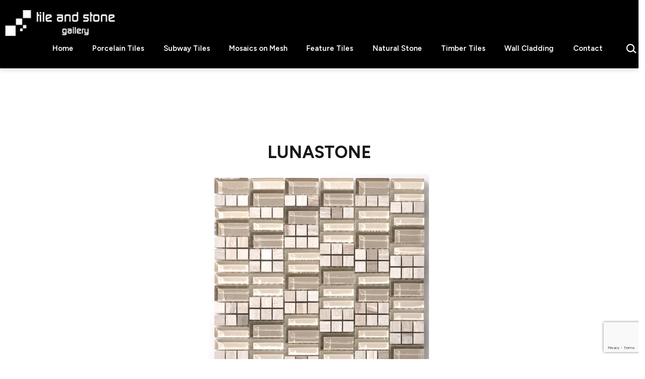

--- FILE ---
content_type: text/html; charset=UTF-8
request_url: https://www.tileandstone.com.au/mosaics-tiles/lunastone/
body_size: 18863
content:
<!doctype html>
<html lang="en-AU" >
<head>
	<meta charset="UTF-8" />
	<meta name="viewport" content="width=device-width, initial-scale=1.0" />
	<title>LUNASTONE &#8211; Tile &amp; Stone Gallery</title>
<meta name='robots' content='max-image-preview:large' />
<link rel='dns-prefetch' href='//fonts.googleapis.com' />
<link href='https://fonts.gstatic.com' crossorigin rel='preconnect' />
<link rel="alternate" type="application/rss+xml" title="Tile &amp; Stone Gallery &raquo; Feed" href="https://www.tileandstone.com.au/feed/" />
<link rel="alternate" type="application/rss+xml" title="Tile &amp; Stone Gallery &raquo; Comments Feed" href="https://www.tileandstone.com.au/comments/feed/" />
<link rel="alternate" title="oEmbed (JSON)" type="application/json+oembed" href="https://www.tileandstone.com.au/wp-json/oembed/1.0/embed?url=https%3A%2F%2Fwww.tileandstone.com.au%2Fmosaics-tiles%2Flunastone%2F" />
<link rel="alternate" title="oEmbed (XML)" type="text/xml+oembed" href="https://www.tileandstone.com.au/wp-json/oembed/1.0/embed?url=https%3A%2F%2Fwww.tileandstone.com.au%2Fmosaics-tiles%2Flunastone%2F&#038;format=xml" />
<style id='wp-img-auto-sizes-contain-inline-css'>
img:is([sizes=auto i],[sizes^="auto," i]){contain-intrinsic-size:3000px 1500px}
/*# sourceURL=wp-img-auto-sizes-contain-inline-css */
</style>
<link rel='stylesheet' id='sbi_styles-css' href='https://www.tileandstone.com.au/wp-content/plugins/instagram-feed/css/sbi-styles.min.css?ver=6.10.0' media='all' />
<style id='wp-emoji-styles-inline-css'>

	img.wp-smiley, img.emoji {
		display: inline !important;
		border: none !important;
		box-shadow: none !important;
		height: 1em !important;
		width: 1em !important;
		margin: 0 0.07em !important;
		vertical-align: -0.1em !important;
		background: none !important;
		padding: 0 !important;
	}
/*# sourceURL=wp-emoji-styles-inline-css */
</style>
<link rel='stylesheet' id='wp-block-library-css' href='https://www.tileandstone.com.au/wp-includes/css/dist/block-library/style.min.css?ver=297ff678f1ec68b1a50f50a9b3ad0adb' media='all' />
<style id='classic-theme-styles-inline-css'>
/*! This file is auto-generated */
.wp-block-button__link{color:#fff;background-color:#32373c;border-radius:9999px;box-shadow:none;text-decoration:none;padding:calc(.667em + 2px) calc(1.333em + 2px);font-size:1.125em}.wp-block-file__button{background:#32373c;color:#fff;text-decoration:none}
/*# sourceURL=/wp-includes/css/classic-themes.min.css */
</style>
<link rel='stylesheet' id='wp-components-css' href='https://www.tileandstone.com.au/wp-includes/css/dist/components/style.min.css?ver=297ff678f1ec68b1a50f50a9b3ad0adb' media='all' />
<link rel='stylesheet' id='wp-preferences-css' href='https://www.tileandstone.com.au/wp-includes/css/dist/preferences/style.min.css?ver=297ff678f1ec68b1a50f50a9b3ad0adb' media='all' />
<link rel='stylesheet' id='wp-block-editor-css' href='https://www.tileandstone.com.au/wp-includes/css/dist/block-editor/style.min.css?ver=297ff678f1ec68b1a50f50a9b3ad0adb' media='all' />
<link rel='stylesheet' id='popup-maker-block-library-style-css' href='https://www.tileandstone.com.au/wp-content/plugins/popup-maker/dist/packages/block-library-style.css?ver=dbea705cfafe089d65f1' media='all' />
<link rel='stylesheet' id='twentig-blocks-css' href='https://www.tileandstone.com.au/wp-content/plugins/twentig/dist/style-index.css?ver=0078103f825eb552f6f7' media='all' />
<style id='twentig-blocks-inline-css'>
@media (width < 652px) { .tw-sm-hidden { display: none !important; }}@media (652px <= width < 1024px) { .tw-md-hidden { display: none !important; }}@media (width >= 1024px) { .tw-lg-hidden { display: none !important; }}
.tw-mt-0{margin-top:0px!important;}.tw-mb-0{margin-bottom:0px!important;}.tw-mt-1{margin-top:5px!important;}.tw-mb-1{margin-bottom:5px!important;}.tw-mt-2{margin-top:10px!important;}.tw-mb-2{margin-bottom:10px!important;}.tw-mt-3{margin-top:15px!important;}.tw-mb-3{margin-bottom:15px!important;}.tw-mt-4{margin-top:20px!important;}.tw-mb-4{margin-bottom:20px!important;}.tw-mt-5{margin-top:30px!important;}.tw-mb-5{margin-bottom:30px!important;}.tw-mt-6{margin-top:40px!important;}.tw-mb-6{margin-bottom:40px!important;}.tw-mt-7{margin-top:50px!important;}.tw-mb-7{margin-bottom:50px!important;}.tw-mt-8{margin-top:60px!important;}.tw-mb-8{margin-bottom:60px!important;}.tw-mt-9{margin-top:80px!important;}.tw-mb-9{margin-bottom:80px!important;}.tw-mt-10{margin-top:100px!important;}.tw-mb-10{margin-bottom:100px!important;}.tw-mt-auto{margin-top:auto!important;}.tw-mb-auto{margin-bottom:auto!important;}
/*# sourceURL=twentig-blocks-inline-css */
</style>
<link rel='stylesheet' id='twenty-twenty-one-custom-color-overrides-css' href='https://www.tileandstone.com.au/wp-content/themes/twentytwentyone/assets/css/custom-color-overrides.css?ver=1.0' media='all' />
<style id='twenty-twenty-one-custom-color-overrides-inline-css'>
:root .editor-styles-wrapper{--global--color-background: #ffffff;--global--color-primary: #000;--global--color-secondary: #000;--button--color-background: #000;--button--color-text-hover: #000;}
/*# sourceURL=twenty-twenty-one-custom-color-overrides-inline-css */
</style>
<style id='global-styles-inline-css'>
:root{--wp--preset--aspect-ratio--square: 1;--wp--preset--aspect-ratio--4-3: 4/3;--wp--preset--aspect-ratio--3-4: 3/4;--wp--preset--aspect-ratio--3-2: 3/2;--wp--preset--aspect-ratio--2-3: 2/3;--wp--preset--aspect-ratio--16-9: 16/9;--wp--preset--aspect-ratio--9-16: 9/16;--wp--preset--color--black: #000000;--wp--preset--color--cyan-bluish-gray: #abb8c3;--wp--preset--color--white: #FFFFFF;--wp--preset--color--pale-pink: #f78da7;--wp--preset--color--vivid-red: #cf2e2e;--wp--preset--color--luminous-vivid-orange: #ff6900;--wp--preset--color--luminous-vivid-amber: #fcb900;--wp--preset--color--light-green-cyan: #7bdcb5;--wp--preset--color--vivid-green-cyan: #00d084;--wp--preset--color--pale-cyan-blue: #8ed1fc;--wp--preset--color--vivid-cyan-blue: #0693e3;--wp--preset--color--vivid-purple: #9b51e0;--wp--preset--color--dark-gray: #28303D;--wp--preset--color--gray: #39414D;--wp--preset--color--green: #D1E4DD;--wp--preset--color--blue: #D1DFE4;--wp--preset--color--purple: #D1D1E4;--wp--preset--color--red: #E4D1D1;--wp--preset--color--orange: #E4DAD1;--wp--preset--color--yellow: #EEEADD;--wp--preset--color--subtle: #f4f4f4;--wp--preset--gradient--vivid-cyan-blue-to-vivid-purple: linear-gradient(135deg,rgb(6,147,227) 0%,rgb(155,81,224) 100%);--wp--preset--gradient--light-green-cyan-to-vivid-green-cyan: linear-gradient(135deg,rgb(122,220,180) 0%,rgb(0,208,130) 100%);--wp--preset--gradient--luminous-vivid-amber-to-luminous-vivid-orange: linear-gradient(135deg,rgb(252,185,0) 0%,rgb(255,105,0) 100%);--wp--preset--gradient--luminous-vivid-orange-to-vivid-red: linear-gradient(135deg,rgb(255,105,0) 0%,rgb(207,46,46) 100%);--wp--preset--gradient--very-light-gray-to-cyan-bluish-gray: linear-gradient(135deg,rgb(238,238,238) 0%,rgb(169,184,195) 100%);--wp--preset--gradient--cool-to-warm-spectrum: linear-gradient(135deg,rgb(74,234,220) 0%,rgb(151,120,209) 20%,rgb(207,42,186) 40%,rgb(238,44,130) 60%,rgb(251,105,98) 80%,rgb(254,248,76) 100%);--wp--preset--gradient--blush-light-purple: linear-gradient(135deg,rgb(255,206,236) 0%,rgb(152,150,240) 100%);--wp--preset--gradient--blush-bordeaux: linear-gradient(135deg,rgb(254,205,165) 0%,rgb(254,45,45) 50%,rgb(107,0,62) 100%);--wp--preset--gradient--luminous-dusk: linear-gradient(135deg,rgb(255,203,112) 0%,rgb(199,81,192) 50%,rgb(65,88,208) 100%);--wp--preset--gradient--pale-ocean: linear-gradient(135deg,rgb(255,245,203) 0%,rgb(182,227,212) 50%,rgb(51,167,181) 100%);--wp--preset--gradient--electric-grass: linear-gradient(135deg,rgb(202,248,128) 0%,rgb(113,206,126) 100%);--wp--preset--gradient--midnight: linear-gradient(135deg,rgb(2,3,129) 0%,rgb(40,116,252) 100%);--wp--preset--gradient--purple-to-yellow: linear-gradient(160deg, #D1D1E4 0%, #EEEADD 100%);--wp--preset--gradient--yellow-to-purple: linear-gradient(160deg, #EEEADD 0%, #D1D1E4 100%);--wp--preset--gradient--green-to-yellow: linear-gradient(160deg, #D1E4DD 0%, #EEEADD 100%);--wp--preset--gradient--yellow-to-green: linear-gradient(160deg, #EEEADD 0%, #D1E4DD 100%);--wp--preset--gradient--red-to-yellow: linear-gradient(160deg, #E4D1D1 0%, #EEEADD 100%);--wp--preset--gradient--yellow-to-red: linear-gradient(160deg, #EEEADD 0%, #E4D1D1 100%);--wp--preset--gradient--purple-to-red: linear-gradient(160deg, #D1D1E4 0%, #E4D1D1 100%);--wp--preset--gradient--red-to-purple: linear-gradient(160deg, #E4D1D1 0%, #D1D1E4 100%);--wp--preset--font-size--small: 14.4px;--wp--preset--font-size--medium: 18px;--wp--preset--font-size--large: 24px;--wp--preset--font-size--x-large: 42px;--wp--preset--font-size--extra-small: 14px;--wp--preset--font-size--normal: 16px;--wp--preset--font-size--h-3: 32px;--wp--preset--font-size--extra-large: 40px;--wp--preset--font-size--h-2: 48px;--wp--preset--font-size--huge: 34px;--wp--preset--font-size--gigantic: 144px;--wp--preset--spacing--20: 0.44rem;--wp--preset--spacing--30: 0.67rem;--wp--preset--spacing--40: 1rem;--wp--preset--spacing--50: 1.5rem;--wp--preset--spacing--60: 2.25rem;--wp--preset--spacing--70: 3.38rem;--wp--preset--spacing--80: 5.06rem;--wp--preset--shadow--natural: 6px 6px 9px rgba(0, 0, 0, 0.2);--wp--preset--shadow--deep: 12px 12px 50px rgba(0, 0, 0, 0.4);--wp--preset--shadow--sharp: 6px 6px 0px rgba(0, 0, 0, 0.2);--wp--preset--shadow--outlined: 6px 6px 0px -3px rgb(255, 255, 255), 6px 6px rgb(0, 0, 0);--wp--preset--shadow--crisp: 6px 6px 0px rgb(0, 0, 0);}:root :where(.is-layout-flow) > :first-child{margin-block-start: 0;}:root :where(.is-layout-flow) > :last-child{margin-block-end: 0;}:root :where(.is-layout-flow) > *{margin-block-start: 24px;margin-block-end: 0;}:root :where(.is-layout-constrained) > :first-child{margin-block-start: 0;}:root :where(.is-layout-constrained) > :last-child{margin-block-end: 0;}:root :where(.is-layout-constrained) > *{margin-block-start: 24px;margin-block-end: 0;}:root :where(.is-layout-flex){gap: 24px;}:root :where(.is-layout-grid){gap: 24px;}body .is-layout-flex{display: flex;}.is-layout-flex{flex-wrap: wrap;align-items: center;}.is-layout-flex > :is(*, div){margin: 0;}body .is-layout-grid{display: grid;}.is-layout-grid > :is(*, div){margin: 0;}.has-black-color{color: var(--wp--preset--color--black) !important;}.has-cyan-bluish-gray-color{color: var(--wp--preset--color--cyan-bluish-gray) !important;}.has-white-color{color: var(--wp--preset--color--white) !important;}.has-pale-pink-color{color: var(--wp--preset--color--pale-pink) !important;}.has-vivid-red-color{color: var(--wp--preset--color--vivid-red) !important;}.has-luminous-vivid-orange-color{color: var(--wp--preset--color--luminous-vivid-orange) !important;}.has-luminous-vivid-amber-color{color: var(--wp--preset--color--luminous-vivid-amber) !important;}.has-light-green-cyan-color{color: var(--wp--preset--color--light-green-cyan) !important;}.has-vivid-green-cyan-color{color: var(--wp--preset--color--vivid-green-cyan) !important;}.has-pale-cyan-blue-color{color: var(--wp--preset--color--pale-cyan-blue) !important;}.has-vivid-cyan-blue-color{color: var(--wp--preset--color--vivid-cyan-blue) !important;}.has-vivid-purple-color{color: var(--wp--preset--color--vivid-purple) !important;}.has-dark-gray-color{color: var(--wp--preset--color--dark-gray) !important;}.has-gray-color{color: var(--wp--preset--color--gray) !important;}.has-green-color{color: var(--wp--preset--color--green) !important;}.has-blue-color{color: var(--wp--preset--color--blue) !important;}.has-purple-color{color: var(--wp--preset--color--purple) !important;}.has-red-color{color: var(--wp--preset--color--red) !important;}.has-orange-color{color: var(--wp--preset--color--orange) !important;}.has-yellow-color{color: var(--wp--preset--color--yellow) !important;}.has-subtle-color{color: var(--wp--preset--color--subtle) !important;}.has-black-background-color{background-color: var(--wp--preset--color--black) !important;}.has-cyan-bluish-gray-background-color{background-color: var(--wp--preset--color--cyan-bluish-gray) !important;}.has-white-background-color{background-color: var(--wp--preset--color--white) !important;}.has-pale-pink-background-color{background-color: var(--wp--preset--color--pale-pink) !important;}.has-vivid-red-background-color{background-color: var(--wp--preset--color--vivid-red) !important;}.has-luminous-vivid-orange-background-color{background-color: var(--wp--preset--color--luminous-vivid-orange) !important;}.has-luminous-vivid-amber-background-color{background-color: var(--wp--preset--color--luminous-vivid-amber) !important;}.has-light-green-cyan-background-color{background-color: var(--wp--preset--color--light-green-cyan) !important;}.has-vivid-green-cyan-background-color{background-color: var(--wp--preset--color--vivid-green-cyan) !important;}.has-pale-cyan-blue-background-color{background-color: var(--wp--preset--color--pale-cyan-blue) !important;}.has-vivid-cyan-blue-background-color{background-color: var(--wp--preset--color--vivid-cyan-blue) !important;}.has-vivid-purple-background-color{background-color: var(--wp--preset--color--vivid-purple) !important;}.has-dark-gray-background-color{background-color: var(--wp--preset--color--dark-gray) !important;}.has-gray-background-color{background-color: var(--wp--preset--color--gray) !important;}.has-green-background-color{background-color: var(--wp--preset--color--green) !important;}.has-blue-background-color{background-color: var(--wp--preset--color--blue) !important;}.has-purple-background-color{background-color: var(--wp--preset--color--purple) !important;}.has-red-background-color{background-color: var(--wp--preset--color--red) !important;}.has-orange-background-color{background-color: var(--wp--preset--color--orange) !important;}.has-yellow-background-color{background-color: var(--wp--preset--color--yellow) !important;}.has-subtle-background-color{background-color: var(--wp--preset--color--subtle) !important;}.has-black-border-color{border-color: var(--wp--preset--color--black) !important;}.has-cyan-bluish-gray-border-color{border-color: var(--wp--preset--color--cyan-bluish-gray) !important;}.has-white-border-color{border-color: var(--wp--preset--color--white) !important;}.has-pale-pink-border-color{border-color: var(--wp--preset--color--pale-pink) !important;}.has-vivid-red-border-color{border-color: var(--wp--preset--color--vivid-red) !important;}.has-luminous-vivid-orange-border-color{border-color: var(--wp--preset--color--luminous-vivid-orange) !important;}.has-luminous-vivid-amber-border-color{border-color: var(--wp--preset--color--luminous-vivid-amber) !important;}.has-light-green-cyan-border-color{border-color: var(--wp--preset--color--light-green-cyan) !important;}.has-vivid-green-cyan-border-color{border-color: var(--wp--preset--color--vivid-green-cyan) !important;}.has-pale-cyan-blue-border-color{border-color: var(--wp--preset--color--pale-cyan-blue) !important;}.has-vivid-cyan-blue-border-color{border-color: var(--wp--preset--color--vivid-cyan-blue) !important;}.has-vivid-purple-border-color{border-color: var(--wp--preset--color--vivid-purple) !important;}.has-dark-gray-border-color{border-color: var(--wp--preset--color--dark-gray) !important;}.has-gray-border-color{border-color: var(--wp--preset--color--gray) !important;}.has-green-border-color{border-color: var(--wp--preset--color--green) !important;}.has-blue-border-color{border-color: var(--wp--preset--color--blue) !important;}.has-purple-border-color{border-color: var(--wp--preset--color--purple) !important;}.has-red-border-color{border-color: var(--wp--preset--color--red) !important;}.has-orange-border-color{border-color: var(--wp--preset--color--orange) !important;}.has-yellow-border-color{border-color: var(--wp--preset--color--yellow) !important;}.has-subtle-border-color{border-color: var(--wp--preset--color--subtle) !important;}.has-vivid-cyan-blue-to-vivid-purple-gradient-background{background: var(--wp--preset--gradient--vivid-cyan-blue-to-vivid-purple) !important;}.has-light-green-cyan-to-vivid-green-cyan-gradient-background{background: var(--wp--preset--gradient--light-green-cyan-to-vivid-green-cyan) !important;}.has-luminous-vivid-amber-to-luminous-vivid-orange-gradient-background{background: var(--wp--preset--gradient--luminous-vivid-amber-to-luminous-vivid-orange) !important;}.has-luminous-vivid-orange-to-vivid-red-gradient-background{background: var(--wp--preset--gradient--luminous-vivid-orange-to-vivid-red) !important;}.has-very-light-gray-to-cyan-bluish-gray-gradient-background{background: var(--wp--preset--gradient--very-light-gray-to-cyan-bluish-gray) !important;}.has-cool-to-warm-spectrum-gradient-background{background: var(--wp--preset--gradient--cool-to-warm-spectrum) !important;}.has-blush-light-purple-gradient-background{background: var(--wp--preset--gradient--blush-light-purple) !important;}.has-blush-bordeaux-gradient-background{background: var(--wp--preset--gradient--blush-bordeaux) !important;}.has-luminous-dusk-gradient-background{background: var(--wp--preset--gradient--luminous-dusk) !important;}.has-pale-ocean-gradient-background{background: var(--wp--preset--gradient--pale-ocean) !important;}.has-electric-grass-gradient-background{background: var(--wp--preset--gradient--electric-grass) !important;}.has-midnight-gradient-background{background: var(--wp--preset--gradient--midnight) !important;}.has-purple-to-yellow-gradient-background{background: var(--wp--preset--gradient--purple-to-yellow) !important;}.has-yellow-to-purple-gradient-background{background: var(--wp--preset--gradient--yellow-to-purple) !important;}.has-green-to-yellow-gradient-background{background: var(--wp--preset--gradient--green-to-yellow) !important;}.has-yellow-to-green-gradient-background{background: var(--wp--preset--gradient--yellow-to-green) !important;}.has-red-to-yellow-gradient-background{background: var(--wp--preset--gradient--red-to-yellow) !important;}.has-yellow-to-red-gradient-background{background: var(--wp--preset--gradient--yellow-to-red) !important;}.has-purple-to-red-gradient-background{background: var(--wp--preset--gradient--purple-to-red) !important;}.has-red-to-purple-gradient-background{background: var(--wp--preset--gradient--red-to-purple) !important;}.has-small-font-size{font-size: var(--wp--preset--font-size--small) !important;}.has-medium-font-size{font-size: var(--wp--preset--font-size--medium) !important;}.has-large-font-size{font-size: var(--wp--preset--font-size--large) !important;}.has-x-large-font-size{font-size: var(--wp--preset--font-size--x-large) !important;}.has-extra-small-font-size{font-size: var(--wp--preset--font-size--extra-small) !important;}.has-normal-font-size{font-size: var(--wp--preset--font-size--normal) !important;}.has-h-3-font-size{font-size: var(--wp--preset--font-size--h-3) !important;}.has-extra-large-font-size{font-size: var(--wp--preset--font-size--extra-large) !important;}.has-h-2-font-size{font-size: var(--wp--preset--font-size--h-2) !important;}.has-huge-font-size{font-size: var(--wp--preset--font-size--huge) !important;}.has-gigantic-font-size{font-size: var(--wp--preset--font-size--gigantic) !important;}
:root :where(.wp-block-pullquote){font-size: 1.5em;line-height: 1.6;}
/*# sourceURL=global-styles-inline-css */
</style>
<link rel='stylesheet' id='contact-form-7-css' href='https://www.tileandstone.com.au/wp-content/plugins/contact-form-7/includes/css/styles.css?ver=6.1.4' media='all' />
<link rel='stylesheet' id='udefault-css' href='https://www.tileandstone.com.au/wp-content/plugins/ultimate-wp-query-search-filterSMG/themes/default.css?ver=all' media='all' />
<link rel='stylesheet' id='ivory-search-styles-css' href='https://www.tileandstone.com.au/wp-content/plugins/add-search-to-menu/public/css/ivory-search.min.css?ver=5.5.13' media='all' />
<link rel='stylesheet' id='parent-style-css' href='https://www.tileandstone.com.au/wp-content/themes/twentytwentyone/style.css?ver=297ff678f1ec68b1a50f50a9b3ad0adb' media='all' />
<link rel='stylesheet' id='child-style-css' href='https://www.tileandstone.com.au/wp-content/themes/tileandstone-child/style.css?ver=297ff678f1ec68b1a50f50a9b3ad0adb' media='all' />
<link rel='stylesheet' id='twenty-twenty-one-style-css' href='https://www.tileandstone.com.au/wp-content/themes/twentytwentyone/style.css?ver=1.0' media='all' />
<style id='twenty-twenty-one-style-inline-css'>
:root{--global--color-background: #ffffff;--global--color-primary: #000;--global--color-secondary: #000;--button--color-background: #000;--button--color-text-hover: #000;}
/*# sourceURL=twenty-twenty-one-style-inline-css */
</style>
<link rel='stylesheet' id='twenty-twenty-one-print-style-css' href='https://www.tileandstone.com.au/wp-content/themes/twentytwentyone/assets/css/print.css?ver=1.0' media='print' />
<link rel='stylesheet' id='fancybox-css' href='https://www.tileandstone.com.au/wp-content/plugins/easy-fancybox/fancybox/1.5.4/jquery.fancybox.css?ver=1769161631' media='screen' />
<style id='fancybox-inline-css'>
#fancybox-outer{background:#ffffff}#fancybox-content{background:#ffffff;border-color:#ffffff;color:#000000;}#fancybox-title,#fancybox-title-float-main{color:#fff}
/*# sourceURL=fancybox-inline-css */
</style>
<link rel='stylesheet' id='popup-maker-site-css' href='https://www.tileandstone.com.au/wp-content/uploads/pum/pum-site-styles.css?generated=1764101243&#038;ver=1.21.5' media='all' />
<link rel='stylesheet' id='jquery-lazyloadxt-fadein-css-css' href='https://www.tileandstone.com.au/wp-content/plugins/a3-lazy-load/assets/css/jquery.lazyloadxt.fadein.css?ver=297ff678f1ec68b1a50f50a9b3ad0adb' media='all' />
<link rel='stylesheet' id='a3a3_lazy_load-css' href='https://www.tileandstone.com.au/wp-content/uploads/sass/a3_lazy_load.min.css?ver=1756774837' media='all' />
<link rel='stylesheet' id='twentig-twentyone-css' href='https://www.tileandstone.com.au/wp-content/plugins/twentig/dist/css/twentytwentyone/style.css?ver=1.9.6' media='all' />
<style id='twentig-twentyone-inline-css'>
.menu-search:last-child{margin-inline-end:var(--primary-nav--padding)}.header-actions .search-form{margin:0;position:relative;max-width:100%}.header-actions .search-submit{background:transparent!important;border:0;position:absolute;padding:2px;right:0;top:50%;margin:-14px 0 0}.header-actions .search-field:placeholder-shown + .search-submit{pointer-events:none}.header-actions .search-field:not(:focus){cursor:pointer}.header-actions .search-field{-webkit-appearance:none;-webkit-border-radius:0;margin:0;font-size:var(--primary-nav--font-size-sub-menu);padding:4px 34px 4px 0;border:0;border-bottom:1px solid transparent;color:currentcolor;background:transparent!important;width:0;transition:width 0.4s ease-in-out,border-color 0.2s ease-in-out}.header-actions .search-field::placeholder{color:currentcolor}.header-actions .search-form:focus-within .search-field{width:200px;border-color:currentcolor}.header-actions .search-field:focus{outline:none}.header-actions .search-field:focus-visible{outline-offset:5px}.rtl .header-actions .search-submit{right:auto;left:0}.rtl .header-actions .search-field{padding:4px 0 4px 34px}@media (max-width:1023px){.tw-header-padding-small{--header--padding:24px}.menu-button-container{display:flex;padding-inline-end:calc(var(--site--padding) - 20px)}.has-logo .menu-button-container{padding-top:calc(var(--header--padding) + (var(--logo--height) - 45px)/2)}.site-header:not(.has-logo) .menu-button-container{padding-top:calc(var(--header--padding) + var(--branding--title--font-size)*1.2/2 - 22.5px)}.lock-scrolling .site{position:fixed;max-width:100%;width:100%}.site-header .primary-navigation{position:absolute;top:var(--global--admin-bar--height)}.primary-navigation-open .primary-navigation{width:100%;position:fixed;z-index:2}.primary-navigation>.primary-menu-container{display:block;position:fixed;visibility:hidden;opacity:0;top:0;height:100vh;z-index:499;overflow-x:hidden;overflow-y:auto;transform:translateY(var(--global--spacing-vertical));padding:calc(var(--global--spacing-unit)*6) var(--site--padding) var(--global--spacing-horizontal);background-color:var(--header--color-background);margin-inline-start:0}.admin-bar .primary-navigation>.primary-menu-container{top:0}.has-logo .primary-menu-container{padding-top:calc(80px + var(--logo--height))}.has-title-and-tagline .primary-menu-container{padding-top:calc(80px + var(--branding--title--font-size))}.primary-navigation>div>.menu-wrapper{padding-bottom:120px}.primary-navigation>div>.menu-wrapper:not(:last-child){padding-bottom:20px}.primary-navigation>div>.menu-wrapper li{display:block!important;position:relative;width:100%;margin-inline-start:0!important}.header-actions .search-field,.primary-navigation a{font-size:var(--primary-nav--font-size-mobile)}.site-header .primary-navigation .primary-menu-container .menu-wrapper a{padding-inline:0}.primary-navigation .sub-menu .menu-item>a{font-size:var(--primary-nav--font-size-sub-menu-mobile)}ul.header-actions{margin-inline-start:0;padding-bottom:120px;justify-content:flex-start}.header-actions .menu-search{margin:0 0 35px;width:100%}.header-actions .menu-search:last-child{margin-bottom:0}.header-actions .search-field{width:100%;border-color:currentcolor}.header-actions .menu-button{width:100%;margin:0}.header-actions .menu-button a{display:inline-block}.social-item + .menu-button{margin-top:35px}.menu-search + .menu-button{margin-top:15px}.header-actions .social-item{margin-inline-start:calc(0px - var(--primary-nav--padding))}.header-actions .social-item a{padding:var(--primary-nav--padding)}.header-actions .social-item + .social-item{margin-inline-start:0}#site-navigation .sub-menu{position:relative;display:block!important;padding:0;padding-inline-start:20px;margin:0;border:0;top:auto}.site-header .sub-menu-toggle,.site-header .sub-menu::after,.site-header .sub-menu::before{display:none!important}}#colophon{padding:0;max-width:none;color:var(--footer--color-text)}.footer-custom .has-text-color a:not(.wp-block-button__link){color:currentcolor}.footer-custom>:not(.alignfull):not(.alignwide){max-width:var(--responsive--aligndefault-width);margin-inline:auto}:root{--max--alignwide-width:1400px;--max--aligndefault-width:790px;--font-base:'Figtree',sans-serif;--global--font-size-base:1rem;--font-headings:'Figtree',sans-serif;--heading--font-weight:700;--heading--font-weight-page-title:700;--heading--font-weight-strong:700;--widget--font-weight-title:700;--global--font-size-xxl:2.125rem;--primary-nav--font-size:0.9375rem;--primary-nav--font-weight:600;--button--border-radius:6px;--button--border-width:1px;--form--border-width:1px;--archive-img-ratio:56.25%;--global--color-primary:#18181a;--global--color-secondary:#18181a;--content--color--link:#3876e8;--header--color-background:#000000;--branding--color-text:#4c4c4f;--header--color-text:#ffffff;--header--color-link-hover:#ffffff;--footer--color-background:#f0f0f0;--footer--color-text:#18181a;--footer--color-link:#18181a;--footer--color-link-hover:#18181a}.site-header{box-shadow:0 2px 10px 0 rgba(0,0,0,0.16)}.single-post{--global--font-size-page-title:3.5rem}.site-logo .custom-logo{max-width:240px;max-height:none!important}:root{--logo--height:57.56px;--logo--height-mobile:47.97px}.search-form .search-submit,.wp-block-search .wp-block-search__button{border-radius:0}.site-footer a,.widget-area a{text-decoration:none}.site-footer a:hover,.widget-area a:hover,.site-footer a:focus,.widget-area a:focus{text-decoration:underline}.footer-navigation-wrapper li a:hover{text-decoration-style:solid}:root{--wp--preset--color--subtle:#f4f4f4}:root .has-subtle-background-color,:root .has-subtle-background-background-color{background-color:#f4f4f4}:root .has-subtle-color{color:#f4f4f4}:not(.has-text-color).has-green-background-color[class],:not(.has-text-color).has-blue-background-color[class],:not(.has-text-color).has-purple-background-color[class],:not(.has-text-color).has-red-background-color[class],:not(.has-text-color).has-orange-background-color[class],:not(.has-text-color).has-yellow-background-color[class]{color:var(--global--color-primary)}.site-footer>.site-info,.single .site-main>article>.entry-footer,.page-header,.pagination,.comments-pagination,.wp-block-image.is-style-twentytwentyone-border img,.wp-block-image.is-style-twentytwentyone-image-frame img,.wp-block-latest-posts.is-style-twentytwentyone-latest-posts-borders li,.wp-block-media-text.is-style-twentytwentyone-border,.wp-block-group.is-style-twentytwentyone-border{border-width:1px}input[type=checkbox]:after{left:7px;top:4px}#page input[type=submit],#page .wp-block-button:not(.is-style-outline) .wp-block-button__link:not(.has-background),.wp-block-file .wp-block-file__button{background-color:#366160;border-color:#366160;color:#ffffff}#page .wp-block-button.is-style-outline .wp-block-button__link:not(.has-background):not(.has-text-color){border-color:#366160;color:#366160}input[type=submit]:hover,input[type=submit]:focus,input[type=submit]:active,.wp-block-button:not(.is-style-outline) .wp-block-button__link:not(.has-background):hover,.wp-block-button:not(.is-style-outline) .wp-block-button__link:not(.has-background):focus,.wp-block-button:not(.is-style-outline) .wp-block-button__link:not(.has-background):active,.wp-block-button.is-style-outline .wp-block-button__link:not(.has-text-color):hover,.wp-block-button.is-style-outline .wp-block-button__link:not(.has-text-color):focus,.wp-block-button.is-style-outline .wp-block-button__link:not(.has-text-color):active,.wp-block-file .wp-block-file__button:hover,.wp-block-file .wp-block-file__button:focus,.wp-block-file .wp-block-file__button:active{background-color:#3876e8!important;border-color:#3876e8!important;color:#ffffff!important}@media(max-width:651px){.site-logo .custom-logo{max-width:200px;max-height:none!important}}.wpcf7-form p{margin-bottom:30px}span.wpcf7-form-control-wrap{display:block;margin-top:10px}div.wpcf7 .ajax-loader,div.wpcf7 wpcf7-spinner{margin-left:20px;vertical-align:text-top}.wpcf7-not-valid-tip{font-size:var(--global--font-size-xs);margin-top:5px;color:var(--error--color)}.wpcf7-text{width:100%}.wpcf7 form .wpcf7-response-output{margin:40px 0 0;border:0;padding:0;color:var(--error--color)}.wpcf7 form.sent .wpcf7-response-output{color:currentcolor}.wpcf7-list-item.first{margin-left:0}.wpcf7-list-item label{display:flex}input + .wpcf7-list-item-label,.wpcf7-list-item-label + input{margin-left:10px}
/*# sourceURL=twentig-twentyone-inline-css */
</style>
<link rel='stylesheet' id='twentig-twentyone-fonts-css' href='https://fonts.googleapis.com/css2?family=Figtree%3Aital%2Cwght%400%2C400%3B0%2C600%3B0%2C700%3B1%2C400&#038;display=swap' media='all' />
<link rel='stylesheet' id='cyclone-template-style-dark-0-css' href='https://www.tileandstone.com.au/wp-content/plugins/cyclone-slider-2/templates/dark/style.css?ver=3.2.0' media='all' />
<link rel='stylesheet' id='cyclone-template-style-default-0-css' href='https://www.tileandstone.com.au/wp-content/plugins/cyclone-slider-2/templates/default/style.css?ver=3.2.0' media='all' />
<link rel='stylesheet' id='cyclone-template-style-standard-0-css' href='https://www.tileandstone.com.au/wp-content/plugins/cyclone-slider-2/templates/standard/style.css?ver=3.2.0' media='all' />
<link rel='stylesheet' id='cyclone-template-style-thumbnails-0-css' href='https://www.tileandstone.com.au/wp-content/plugins/cyclone-slider-2/templates/thumbnails/style.css?ver=3.2.0' media='all' />
<!--n2css--><!--n2js--><script src="https://www.tileandstone.com.au/wp-includes/js/jquery/jquery.min.js?ver=3.7.1" id="jquery-core-js"></script>
<script src="https://www.tileandstone.com.au/wp-includes/js/jquery/jquery-migrate.min.js?ver=3.4.1" id="jquery-migrate-js"></script>
<script id="twenty-twenty-one-ie11-polyfills-js-after">
( Element.prototype.matches && Element.prototype.closest && window.NodeList && NodeList.prototype.forEach ) || document.write( '<script src="https://www.tileandstone.com.au/wp-content/themes/twentytwentyone/assets/js/polyfills.js?ver=1.0"></scr' + 'ipt>' );
//# sourceURL=twenty-twenty-one-ie11-polyfills-js-after
</script>
<script src="https://www.tileandstone.com.au/wp-content/themes/twentytwentyone/assets/js/primary-navigation.js?ver=1.0" id="twenty-twenty-one-primary-navigation-script-js" defer data-wp-strategy="defer"></script>
<link rel="https://api.w.org/" href="https://www.tileandstone.com.au/wp-json/" /><link rel="EditURI" type="application/rsd+xml" title="RSD" href="https://www.tileandstone.com.au/xmlrpc.php?rsd" />

<link rel="canonical" href="https://www.tileandstone.com.au/mosaics-tiles/lunastone/" />
<link rel='shortlink' href='https://www.tileandstone.com.au/?p=4501' />
<noscript><style>.tw-block-animation{opacity:1;transform:none;clip-path:none;}</style></noscript>
<style id="custom-background-css">
body.custom-background { background-color: #ffffff; }
</style>
	<link rel="icon" href="https://www.tileandstone.com.au/wp-content/uploads/2021/05/Web-logo.png" sizes="32x32" />
<link rel="icon" href="https://www.tileandstone.com.au/wp-content/uploads/2021/05/Web-logo.png" sizes="192x192" />
<link rel="apple-touch-icon" href="https://www.tileandstone.com.au/wp-content/uploads/2021/05/Web-logo.png" />
<meta name="msapplication-TileImage" content="https://www.tileandstone.com.au/wp-content/uploads/2021/05/Web-logo.png" />
		<style id="wp-custom-css">
			.pagination span{ padding: 10px; }
.pagination a{ padding: 10px; background: #000; color: #FFF; text-decoration: none; margin-right: 5px;  }
.wp-block-group:before {
    content: none !important;
    display: block;
    clear: both;
}
.productimage{ text-align: center; }
.wpcf7{ background: #EEE; padding: 30px; border-radius: 4px; }
.wpcf7 p{ margin-bottom: 15px; display: block !important; }
.wpcf7 h4{ margin-bottom: 20px !important; }
.entry-title{ text-align: center; }
.flex{ padding: 30px;  margin: 0px auto; display: flex; flex-wrap: wrap; justify-content: space-between; }

.flex p{ display: inline-block; }
.flex p img{ margin-right: 10px; }
.flex .right, .flex .middle, .flex .left{ flex: 1 0 29%; padding: 20px; }
.flex .right img, .flex .middle img, .flex .left img{ max-width: 100% !important; height: auto !important; }
.flex p{ margin-bottom: 20px;  }
ul.tilesblock{ display: flex !important; flex-wrap: wrap !important; }
.tilesblock li, .tile, #tilearea article{ text-align: center; list-style: none;flex: 0 0 20%; padding: 10px; }
.tilesblock li:nth-child(4n+4), #tilearea article:nth-child(4n+4){ margin-right: 0px;}
.tilesblock li a, #tilearea article a{ text-decoration: none; color: #333;}
.tileimage img, #tilearea article img{     object-fit: contain;
    height: 250px !important;
    width: 100% !important; }
.tilename{ font-size: 14px; }
input[type=checkbox], input[type=radio] { width: 15px !important; height: 15px !important; margin-right: 10px; }

/* ===== UWPQSF (Ultimate WP Query Search Filter) – Compact Sidebar ===== */
/* Scope to any instance generated by the plugin */
[id^="uwpqsf_id"] {
  --ui-bg: #f9fafb;
  --ui-border: #e5e7eb;
  --ui-text: #374151;
  --ui-heading: #111827;
  font-size: 14px;
  line-height: 1.3;
  background: var(--ui-bg);
  border: 1px solid var(--ui-border);
  border-radius: 8px;
  padding: 12px;
}

/* Generic spacing for fields/blocks */
[id^="uwpqsf_id"] .uwpqsf_taxonomy,
[id^="uwpqsf_id"] .uwpqsf_meta,
[id^="uwpqsf_id"] .uwpqsf_text,
[id^="uwpqsf_id"] .uwpqsf_number,
[id^="uwpqsf_id"] .uwpqsf_select,
[id^="uwpqsf_id"] .uwpqsf_radio,
[id^="uwpqsf_id"] .uwpqsf_checkbox {
  margin-bottom: 12px;
}

/* Group headings (covers common label/title patterns) */
[id^="uwpqsf_id"] legend,
[id^="uwpqsf_id"] .uwpqsf_label,
[id^="uwpqsf_id"] .uwpqsf_title,
[id^="uwpqsf_id"] .uwpqsf_head {
  display: block;
  margin: 0 0 6px;
  padding: 0 0 4px;
  border-bottom: 1px solid var(--ui-border);
  color: var(--ui-heading);
  font-weight: 600;
  font-size: 0.95rem;
}

/* Lists of terms – keep long groups compact with a scrollbar */
[id^="uwpqsf_id"] .uwpqsf_taxonomy ul,
[id^="uwpqsf_id"] .uwpqsf_meta ul,
[id^="uwpqsf_id"] .uwpqsf_child_taxonomy ul {
  list-style: none;
  margin: 0;
  padding: 0;
  max-height: 180px;          /* adjust per your taste */
  overflow: auto;
}

/* Each option row */
[id^="uwpqsf_id"] .uwpqsf_taxonomy li,
[id^="uwpqsf_id"] .uwpqsf_meta li {
  display: flex;
  align-items: center;
  gap: 8px;
  margin: 4px 0;
}

/* Inputs + labels */
[id^="uwpqsf_id"] input[type="checkbox"],
[id^="uwpqsf_id"] input[type="radio"] {
  transform: scale(1.05);
}

[id^="uwpqsf_id"] label {
  color: var(--ui-text);
  cursor: pointer;
  user-select: none;
}

/* Nice 'selected' highlight when supported */
[id^="uwpqsf_id"] li:has(input:checked) label {
  font-weight: 600;
}

/* Text/select fields */
[id^="uwpqsf_id"] input[type="text"],
[id^="uwpqsf_id"] input[type="search"],
[id^="uwpqsf_id"] select {
  width: 100%;
  padding: 8px 10px;
  border: 1px solid var(--ui-border);
  border-radius: 6px;
  background: #fff;
  color: var(--ui-text);
  outline: none;
}

[id^="uwpqsf_id"] input[type="text"]:focus,
[id^="uwpqsf_id"] input[type="search"]:focus,
[id^="uwpqsf_id"] select:focus {
  border-color: #cbd5e1;
  box-shadow: 0 0 0 3px rgba(59,130,246,.12);
}

/* Buttons (submit/reset) */
[id^="uwpqsf_id"] .uwpqsf_submit,
[id^="uwpqsf_id"] .uwpqsf_reset {
  margin-top: 6px;
}

[id^="uwpqsf_id"] .uwpqsf_submit input[type="submit"],
[id^="uwpqsf_id"] .uwpqsf_reset input[type="reset"],
[id^="uwpqsf_id"] .uwpqsf_submit button,
[id^="uwpqsf_id"] .uwpqsf_reset button {
  width: 100%;
  padding: 9px 12px;
  border-radius: 6px;
  border: 1px solid #d1d5db;
  background: #ffffff;
  color: #111827;
  font-weight: 600;
  cursor: pointer;
}

[id^="uwpqsf_id"] .uwpqsf_submit input[type="submit"]:hover,
[id^="uwpqsf_id"] .uwpqsf_reset input[type="reset"]:hover,
[id^="uwpqsf_id"] .uwpqsf_submit button:hover,
[id^="uwpqsf_id"] .uwpqsf_reset button:hover {
  background: #f3f4f6;
}

/* Put submit + reset side-by-side if both exist */
@supports (display: grid) {
  [id^="uwpqsf_id"] .uwpqsf_submit + .uwpqsf_reset,
  [id^="uwpqsf_id"] .uwpqsf_reset + .uwpqsf_submit {
    margin-top: 0;
  }
  [id^="uwpqsf_id"] .uwpqsf_submit,
  [id^="uwpqsf_id"] .uwpqsf_reset {
    display: grid;
    grid-template-columns: 1fr 1fr;
    gap: 8px;
  }
  /* When only one button inside each wrapper, make each full width */
  [id^="uwpqsf_id"] .uwpqsf_submit input,
  [id^="uwpqsf_id"] .uwpqsf_reset input,
  [id^="uwpqsf_id"] .uwpqsf_submit button,
  [id^="uwpqsf_id"] .uwpqsf_reset button {
    grid-column: 1 / -1;
  }
}

/* Tiny scrollbars to keep it neat */
[id^="uwpqsf_id"] ul::-webkit-scrollbar { width: 6px; }
[id^="uwpqsf_id"] ul::-webkit-scrollbar-thumb { background: #d1d5db; border-radius: 6px; }
@media (max-width: 1200px) {
		
	.tilesblock li, .tile, #tilearea article{ flex: 0 0 30%; }	.flex .right, .flex .middle, .flex .left{ flex: 1 0 48%; padding: 10px; }	
}
}


/* Reduce overall padding/spacing on small screens */
@media (max-width: 800px) {
  [id^="uwpqsf_id"] { padding: 10px; font-size: 13px; }
  [id^="uwpqsf_id"] .uwpqsf_taxonomy ul,
  [id^="uwpqsf_id"] .uwpqsf_meta ul { max-height: 150px; }
	
.flex .right, .flex .middle, .flex .left{ flex: 1 0 48%; }	
	
	.tilesblock li, .tile, #tilearea article{ flex: 0 0 30%; }	
}

@media (max-width: 550px) {
	.flex .right, .flex .middle, .flex .left{ flex: 0 0 100%; padding: 0 }	
			.tilesblock li, .tile, #tilearea article{ flex: 0 0 45%; }	
}
		</style>
		</head>

<body class="wp-singular mosaics-tiles-template-default single single-mosaics-tiles postid-4501 custom-background wp-custom-logo wp-embed-responsive wp-theme-twentytwentyone wp-child-theme-tileandstone-child twentytwentyone is-light-theme no-js singular has-main-navigation no-widgets tw-header-layout-menu-right tw-header-full tw-header-bg tw-header-sticky tw-header-break-tablet tw-header-padding-small tw-nav-spacing-large tw-nav-hover-none tw-footer-bg tw-link-minimal tw-no-meta-label">
<div id="page" class="site">
	<a class="skip-link screen-reader-text" href="#content">
		Skip to content	</a>

	
<header id="masthead" class="site-header has-logo has-menu">

	

<div class="site-branding">

			<div class="site-logo"><a href="https://www.tileandstone.com.au/" class="custom-logo-link" rel="home"><img width="246" height="59" src="https://www.tileandstone.com.au/wp-content/uploads/2025/08/tile-and-stone-gallery-logo.png" class="custom-logo" alt="Tile &amp; Stone Gallery" decoding="async" /></a></div>
	
						<p class="screen-reader-text"><a href="https://www.tileandstone.com.au/" rel="home">Tile &amp; Stone Gallery</a></p>
			
	</div><!-- .site-branding -->
	
	<nav id="site-navigation" class="primary-navigation" aria-label="Primary menu">
		<div class="menu-button-container">
			<button id="primary-mobile-menu" class="button" aria-controls="primary-menu-list" aria-expanded="false">
				<span class="dropdown-icon open">Menu					<svg class="svg-icon" width="24" height="24" aria-hidden="true" role="img" focusable="false" viewBox="0 0 24 24" fill="none" xmlns="http://www.w3.org/2000/svg"><path fill-rule="evenodd" clip-rule="evenodd" d="M4.5 6H19.5V7.5H4.5V6ZM4.5 12H19.5V13.5H4.5V12ZM19.5 18H4.5V19.5H19.5V18Z" fill="currentColor"/></svg>				</span>
				<span class="dropdown-icon close">Close					<svg class="svg-icon" width="24" height="24" aria-hidden="true" role="img" focusable="false" viewBox="0 0 24 24" fill="none" xmlns="http://www.w3.org/2000/svg"><path fill-rule="evenodd" clip-rule="evenodd" d="M12 10.9394L5.53033 4.46973L4.46967 5.53039L10.9393 12.0001L4.46967 18.4697L5.53033 19.5304L12 13.0607L18.4697 19.5304L19.5303 18.4697L13.0607 12.0001L19.5303 5.53039L18.4697 4.46973L12 10.9394Z" fill="currentColor"/></svg>				</span>
			</button><!-- #primary-mobile-menu -->
		</div><!-- .menu-button-container -->
		<div class="primary-menu-container"><ul id="primary-menu-list" class="menu-wrapper"><li id="menu-item-9" class="menu-item menu-item-type-post_type menu-item-object-page menu-item-home menu-item-9"><a href="https://www.tileandstone.com.au/">Home</a></li>
<li id="menu-item-32" class="menu-item menu-item-type-post_type menu-item-object-page menu-item-32"><a href="https://www.tileandstone.com.au/porcelain/">Porcelain Tiles</a></li>
<li id="menu-item-41460" class="menu-item menu-item-type-post_type menu-item-object-page menu-item-41460"><a href="https://www.tileandstone.com.au/subway-tiles/">Subway Tiles</a></li>
<li id="menu-item-30" class="menu-item menu-item-type-post_type menu-item-object-page menu-item-30"><a href="https://www.tileandstone.com.au/mosaics/">Mosaics on Mesh</a></li>
<li id="menu-item-28" class="menu-item menu-item-type-post_type menu-item-object-page menu-item-28"><a href="https://www.tileandstone.com.au/features/">Feature Tiles</a></li>
<li id="menu-item-31" class="menu-item menu-item-type-post_type menu-item-object-page menu-item-31"><a href="https://www.tileandstone.com.au/natural-stone/">Natural Stone</a></li>
<li id="menu-item-27" class="menu-item menu-item-type-post_type menu-item-object-page menu-item-27"><a href="https://www.tileandstone.com.au/timber-tiles/">Timber Tiles</a></li>
<li id="menu-item-29" class="menu-item menu-item-type-post_type menu-item-object-page menu-item-29"><a href="https://www.tileandstone.com.au/wall-cladding/">Wall Cladding</a></li>
<li id="menu-item-26" class="menu-item menu-item-type-post_type menu-item-object-page menu-item-26"><a href="https://www.tileandstone.com.au/contact/">Contact</a></li>
</ul><ul class="header-actions"><li class="menu-search">		<form role="search" method="get" class="search-form" action="https://www.tileandstone.com.au/">
			<label for="search-form-1" class="screen-reader-text">Search&hellip;</label>
			<input type="search" autocomplete="off" id="search-form-1" placeholder="Search&hellip;" class="search-field" value="" name="s" />
			<button type="submit" class="search-submit" aria-label="Search">
				<svg xmlns="http://www.w3.org/2000/svg" width="24" height="24" viewBox="0 0 24 24"><path d="M1.5 11.4a8.323 8.323 0 008.25 8.25 7.86 7.86 0 005.4-2.1l5.1 4.35 1.5-1.65-5.1-4.5a7.937 7.937 0 001.35-4.5A8.323 8.323 0 009.75 3a8.355 8.355 0 00-8.25 8.4zm2.25-.15a6 6 0 116 6 6.018 6.018 0 01-6-6z"/></svg>
			</button>
		</form>

		</li></ul></div>	</nav><!-- #site-navigation -->
	
</header><!-- #masthead -->

	<div id="content" class="site-content">
		<div id="primary" class="content-area">
			<main id="main" class="site-main">

<article id="post-4501" class="post-4501 mosaics-tiles type-mosaics-tiles status-publish has-post-thumbnail hentry entry">
<div class="flex">
	<header class="entry-header alignwide">
		<h1 class="entry-title">LUNASTONE</h1>		<div class="productimage"><img width="450" height="450" src="//www.tileandstone.com.au/wp-content/plugins/a3-lazy-load/assets/images/lazy_placeholder.gif" data-lazy-type="image" data-src="https://www.tileandstone.com.au/wp-content/uploads/2016/04/LUNASTONE.jpg" class="lazy lazy-hidden attachment-full size-full wp-post-image" alt="" decoding="async" fetchpriority="high" srcset="" data-srcset="https://www.tileandstone.com.au/wp-content/uploads/2016/04/LUNASTONE.jpg 450w, https://www.tileandstone.com.au/wp-content/uploads/2016/04/LUNASTONE-300x300.jpg 300w, https://www.tileandstone.com.au/wp-content/uploads/2016/04/LUNASTONE-150x150.jpg 150w" sizes="(min-width: 1280px) 1400px, (min-width: 822px) calc(100vw - 120px), (min-width: 482px) calc(100vw - 80px), calc(100vw - 40px)" style="width:100%;height:100%;max-width:450px;" /><noscript><img width="450" height="450" src="https://www.tileandstone.com.au/wp-content/uploads/2016/04/LUNASTONE.jpg" class="attachment-full size-full wp-post-image" alt="" decoding="async" fetchpriority="high" srcset="https://www.tileandstone.com.au/wp-content/uploads/2016/04/LUNASTONE.jpg 450w, https://www.tileandstone.com.au/wp-content/uploads/2016/04/LUNASTONE-300x300.jpg 300w, https://www.tileandstone.com.au/wp-content/uploads/2016/04/LUNASTONE-150x150.jpg 150w" sizes="(min-width: 1280px) 1400px, (min-width: 822px) calc(100vw - 120px), (min-width: 482px) calc(100vw - 80px), calc(100vw - 40px)" style="width:100%;height:100%;max-width:450px;" /></noscript></div>


		<div class="wp-block-buttons is-content-justification-center is-layout-flex wp-block-buttons-is-layout-flex">
<div class="wp-block-button"><a class="wp-block-button__link wp-element-button" href="#enquire">Enquire about this</a></div>
</div>
	</header><!-- .entry-header -->
</div>
	<div class="flex">
		<div class="left">
	
			
			
		
	</div>
	<div class="middle"></div>
	<div class="right">
		<div id="enquire">
<div class="wpcf7 no-js" id="wpcf7-f321-p4501-o1" lang="en-US" dir="ltr" data-wpcf7-id="321">
<div class="screen-reader-response"><p role="status" aria-live="polite" aria-atomic="true"></p> <ul></ul></div>
<form action="/mosaics-tiles/lunastone/#wpcf7-f321-p4501-o1" method="post" class="wpcf7-form init" aria-label="Contact form" novalidate="novalidate" data-status="init">
<fieldset class="hidden-fields-container"><input type="hidden" name="_wpcf7" value="321" /><input type="hidden" name="_wpcf7_version" value="6.1.4" /><input type="hidden" name="_wpcf7_locale" value="en_US" /><input type="hidden" name="_wpcf7_unit_tag" value="wpcf7-f321-p4501-o1" /><input type="hidden" name="_wpcf7_container_post" value="4501" /><input type="hidden" name="_wpcf7_posted_data_hash" value="" /><input type="hidden" name="_wpcf7_recaptcha_response" value="" />
</fieldset>
<h4>Enquiry Form
</h4>
<p>Name:<br />
<span class="wpcf7-form-control-wrap" data-name="your-name"><input size="40" maxlength="400" class="wpcf7-form-control wpcf7-text wpcf7-validates-as-required" aria-required="true" aria-invalid="false" value="" type="text" name="your-name" /></span>
</p>
<p>Email:<br />
<span class="wpcf7-form-control-wrap" data-name="your-email"><input size="40" maxlength="400" class="wpcf7-form-control wpcf7-email wpcf7-validates-as-required wpcf7-text wpcf7-validates-as-email" aria-required="true" aria-invalid="false" value="" type="email" name="your-email" /></span>
</p>
<p>Phone:<br />
<span class="wpcf7-form-control-wrap" data-name="your-phone"><input size="40" maxlength="400" class="wpcf7-form-control wpcf7-text" aria-invalid="false" value="" type="text" name="your-phone" /></span><span id="wpcf7-6973439f53d55-wrapper" class="wpcf7-form-control-wrap message-431-wrap" style="display:none !important; visibility:hidden !important;"><label for="wpcf7-6973439f53d55-field" class="hp-message">Please leave this field empty.</label><input id="wpcf7-6973439f53d55-field"  class="wpcf7-form-control wpcf7-text" type="text" name="message-431" value="" size="40" tabindex="-1" autocomplete="new-password" /></span>
</p>
<p>Approximate Quantity required:<br />
<span class="wpcf7-form-control-wrap" data-name="qty-required"><input size="40" maxlength="400" class="wpcf7-form-control wpcf7-text" aria-invalid="false" value="" type="text" name="qty-required" /></span>
</p>
<p>Time Frame for the Supply:<br />
<span class="wpcf7-form-control-wrap" data-name="time-frame"><input size="40" maxlength="400" class="wpcf7-form-control wpcf7-text" aria-invalid="false" value="" type="text" name="time-frame" /></span>
</p>
<p>Suburb, State, Postcode for Delivery:<br />
<span class="wpcf7-form-control-wrap" data-name="suburb-state-postcode"><input size="40" maxlength="400" class="wpcf7-form-control wpcf7-text" aria-invalid="false" value="" type="text" name="suburb-state-postcode" /></span>
</p>
<p>Enquiry:<br />
<span class="wpcf7-form-control-wrap" data-name="your-message"><textarea cols="40" rows="4" maxlength="2000" class="wpcf7-form-control wpcf7-textarea" aria-invalid="false" name="your-message"></textarea></span>
</p>
<p><input class="wpcf7-form-control wpcf7-submit has-spinner" type="submit" value="Send Enquiry" />
</p><input type='hidden' class='wpcf7-pum' value='{"closepopup":false,"closedelay":0,"openpopup":false,"openpopup_id":0}' /><div class="wpcf7-response-output" aria-hidden="true"></div>
</form>
</div>
</div>
	</div>
	</div><!-- .entry-content -->

	<footer class="entry-footer default-max-width">
			</footer><!-- .entry-footer -->

				
</article><!-- #post-4501 -->

	<nav class="navigation post-navigation" aria-label="Posts">
		<h2 class="screen-reader-text">Post navigation</h2>
		<div class="nav-links"><div class="nav-previous"><a href="https://www.tileandstone.com.au/mosaics-tiles/15x150-pol-lt-travertine/" rel="prev"><p class="meta-nav"><svg class="svg-icon" width="24" height="24" aria-hidden="true" role="img" focusable="false" viewBox="0 0 24 24" fill="none" xmlns="http://www.w3.org/2000/svg"><path fill-rule="evenodd" clip-rule="evenodd" d="M20 13v-2H8l4-4-1-2-7 7 7 7 1-2-4-4z" fill="currentColor"/></svg>Previous post</p><p class="post-title">15X150 POL LT TRAVERTINE</p></a></div><div class="nav-next"><a href="https://www.tileandstone.com.au/mosaics-tiles/8350-gm-nero-mix-15x15/" rel="next"><p class="meta-nav">Next post<svg class="svg-icon" width="24" height="24" aria-hidden="true" role="img" focusable="false" viewBox="0 0 24 24" fill="none" xmlns="http://www.w3.org/2000/svg"><path fill-rule="evenodd" clip-rule="evenodd" d="m4 13v-2h12l-4-4 1-2 7 7-7 7-1-2 4-4z" fill="currentColor"/></svg></p><p class="post-title">8350 GM NERO MIX 15&#215;15</p></a></div></div>
	</nav>
			</main><!-- #main -->

			
			</div><!-- #primary -->
	</div><!-- #content -->

	
			<footer id="colophon" class="site-footer footer-custom">
			
<div class="wp-block-cover alignfull"><img loading="lazy" decoding="async" width="1024" height="404" sizes="auto, (max-width: 799px) 200vw, (max-width: 1730px) 100vw, 1730px" class="lazy lazy-hidden wp-block-cover__image-background wp-image-40407 size-large" alt="" src="https://www.tileandstone.com.au/wp-content/plugins/a3-lazy-load/assets/images/lazy_placeholder.gif" data-lazy-type="image" data-src="https://www.tileandstone.com.au/wp-content/uploads/2025/08/footer_background-1024x404.webp" data-object-fit="cover" srcset="" data-srcset="https://www.tileandstone.com.au/wp-content/uploads/2025/08/footer_background-1024x404.webp 1024w, https://www.tileandstone.com.au/wp-content/uploads/2025/08/footer_background-300x118.webp 300w, https://www.tileandstone.com.au/wp-content/uploads/2025/08/footer_background-768x303.webp 768w, https://www.tileandstone.com.au/wp-content/uploads/2025/08/footer_background-1536x606.webp 1536w, https://www.tileandstone.com.au/wp-content/uploads/2025/08/footer_background-1568x618.webp 1568w, https://www.tileandstone.com.au/wp-content/uploads/2025/08/footer_background.webp 1730w" /><noscript><img loading="lazy" decoding="async" width="1024" height="404" sizes="auto, (max-width: 799px) 200vw, (max-width: 1730px) 100vw, 1730px" class="wp-block-cover__image-background wp-image-40407 size-large" alt="" src="https://www.tileandstone.com.au/wp-content/uploads/2025/08/footer_background-1024x404.webp" data-object-fit="cover" srcset="https://www.tileandstone.com.au/wp-content/uploads/2025/08/footer_background-1024x404.webp 1024w, https://www.tileandstone.com.au/wp-content/uploads/2025/08/footer_background-300x118.webp 300w, https://www.tileandstone.com.au/wp-content/uploads/2025/08/footer_background-768x303.webp 768w, https://www.tileandstone.com.au/wp-content/uploads/2025/08/footer_background-1536x606.webp 1536w, https://www.tileandstone.com.au/wp-content/uploads/2025/08/footer_background-1568x618.webp 1568w, https://www.tileandstone.com.au/wp-content/uploads/2025/08/footer_background.webp 1730w" /></noscript><span aria-hidden="true" class="wp-block-cover__background has-background-dim" style="background-color:#141311"></span><div class="wp-block-cover__inner-container is-layout-constrained wp-block-cover-is-layout-constrained">
<div class="wp-block-columns alignwide is-layout-flex wp-container-core-columns-is-layout-d0b3c9c8 wp-block-columns-is-layout-flex">
<div class="wp-block-column is-layout-flow wp-block-column-is-layout-flow">
<p class="has-large-font-size"><strong>Tile and Stone Gallery</strong></p>



<p>2/120 Brisbane Road, <br>Labrador QLD 4215  </p>



<p>Mon &#8211; Fri: 9am &#8211; 4pm <br>Sat: 9am &#8211; 1pm</p>



<ul class="wp-block-social-links has-large-icon-size is-style-logos-only is-layout-flex wp-block-social-links-is-layout-flex"><li class="wp-social-link wp-social-link-facebook  wp-block-social-link"><a href="https://www.facebook.com/tileandstonegallery?fref=ts" class="wp-block-social-link-anchor"><svg width="24" height="24" viewBox="0 0 24 24" version="1.1" xmlns="http://www.w3.org/2000/svg" aria-hidden="true" focusable="false"><path d="M12 2C6.5 2 2 6.5 2 12c0 5 3.7 9.1 8.4 9.9v-7H7.9V12h2.5V9.8c0-2.5 1.5-3.9 3.8-3.9 1.1 0 2.2.2 2.2.2v2.5h-1.3c-1.2 0-1.6.8-1.6 1.6V12h2.8l-.4 2.9h-2.3v7C18.3 21.1 22 17 22 12c0-5.5-4.5-10-10-10z"></path></svg><span class="wp-block-social-link-label screen-reader-text">Facebook</span></a></li>

<li class="wp-social-link wp-social-link-instagram  wp-block-social-link"><a href="https://www.instagram.com/tileandstonegallery/" class="wp-block-social-link-anchor"><svg width="24" height="24" viewBox="0 0 24 24" version="1.1" xmlns="http://www.w3.org/2000/svg" aria-hidden="true" focusable="false"><path d="M12,4.622c2.403,0,2.688,0.009,3.637,0.052c0.877,0.04,1.354,0.187,1.671,0.31c0.42,0.163,0.72,0.358,1.035,0.673 c0.315,0.315,0.51,0.615,0.673,1.035c0.123,0.317,0.27,0.794,0.31,1.671c0.043,0.949,0.052,1.234,0.052,3.637 s-0.009,2.688-0.052,3.637c-0.04,0.877-0.187,1.354-0.31,1.671c-0.163,0.42-0.358,0.72-0.673,1.035 c-0.315,0.315-0.615,0.51-1.035,0.673c-0.317,0.123-0.794,0.27-1.671,0.31c-0.949,0.043-1.233,0.052-3.637,0.052 s-2.688-0.009-3.637-0.052c-0.877-0.04-1.354-0.187-1.671-0.31c-0.42-0.163-0.72-0.358-1.035-0.673 c-0.315-0.315-0.51-0.615-0.673-1.035c-0.123-0.317-0.27-0.794-0.31-1.671C4.631,14.688,4.622,14.403,4.622,12 s0.009-2.688,0.052-3.637c0.04-0.877,0.187-1.354,0.31-1.671c0.163-0.42,0.358-0.72,0.673-1.035 c0.315-0.315,0.615-0.51,1.035-0.673c0.317-0.123,0.794-0.27,1.671-0.31C9.312,4.631,9.597,4.622,12,4.622 M12,3 C9.556,3,9.249,3.01,8.289,3.054C7.331,3.098,6.677,3.25,6.105,3.472C5.513,3.702,5.011,4.01,4.511,4.511 c-0.5,0.5-0.808,1.002-1.038,1.594C3.25,6.677,3.098,7.331,3.054,8.289C3.01,9.249,3,9.556,3,12c0,2.444,0.01,2.751,0.054,3.711 c0.044,0.958,0.196,1.612,0.418,2.185c0.23,0.592,0.538,1.094,1.038,1.594c0.5,0.5,1.002,0.808,1.594,1.038 c0.572,0.222,1.227,0.375,2.185,0.418C9.249,20.99,9.556,21,12,21s2.751-0.01,3.711-0.054c0.958-0.044,1.612-0.196,2.185-0.418 c0.592-0.23,1.094-0.538,1.594-1.038c0.5-0.5,0.808-1.002,1.038-1.594c0.222-0.572,0.375-1.227,0.418-2.185 C20.99,14.751,21,14.444,21,12s-0.01-2.751-0.054-3.711c-0.044-0.958-0.196-1.612-0.418-2.185c-0.23-0.592-0.538-1.094-1.038-1.594 c-0.5-0.5-1.002-0.808-1.594-1.038c-0.572-0.222-1.227-0.375-2.185-0.418C14.751,3.01,14.444,3,12,3L12,3z M12,7.378 c-2.552,0-4.622,2.069-4.622,4.622S9.448,16.622,12,16.622s4.622-2.069,4.622-4.622S14.552,7.378,12,7.378z M12,15 c-1.657,0-3-1.343-3-3s1.343-3,3-3s3,1.343,3,3S13.657,15,12,15z M16.804,6.116c-0.596,0-1.08,0.484-1.08,1.08 s0.484,1.08,1.08,1.08c0.596,0,1.08-0.484,1.08-1.08S17.401,6.116,16.804,6.116z"></path></svg><span class="wp-block-social-link-label screen-reader-text">Instagram</span></a></li></ul>
</div>



<div class="wp-block-column is-layout-flow wp-block-column-is-layout-flow">
<p>Phone:  <br><strong><a href="tel:0756798793">(07) 5679 8793</a></strong></p>



<p>Text Message:  <br><strong><a href="tel:0423761445">0423 761 445</a></strong></p>
</div>



<div class="wp-block-column is-layout-flow wp-block-column-is-layout-flow">
<p><a href="https://www.tileandstone.com.au/" data-type="link" data-id="https://www.tileandstone.com.au/">Home<br></a><a href="https://www.tileandstone.com.au/porcelain/" data-type="page" data-id="12">Porcelain Tiles</a><br><a href="https://www.tileandstone.com.au/subway-tiles/" data-type="page" data-id="10">Subway Tiles<br></a><a href="https://www.tileandstone.com.au/mosaics/" data-type="page" data-id="16">Mosaics on Mesh</a> <br><a href="https://www.tileandstone.com.au/features/" data-type="page" data-id="20">Feature Tiles</a></p>
</div>



<div class="wp-block-column is-layout-flow wp-block-column-is-layout-flow">
<p><a href="https://www.tileandstone.com.au/natural-stone/" data-type="page" data-id="14">Natural Stone<br></a><a href="https://www.tileandstone.com.au/timber-tiles/" data-type="page" data-id="22">Timber Tiles<br></a><a href="https://www.tileandstone.com.au/wall-cladding/" data-type="page" data-id="18">Wall Cladding<br></a><a href="https://www.tileandstone.com.au/contact/" data-type="page" data-id="24">Contact</a></p>



<figure class="wp-block-image size-full is-resized"><img loading="lazy" decoding="async" width="546" height="521" src="https://www.tileandstone.com.au/wp-content/plugins/a3-lazy-load/assets/images/lazy_placeholder.gif" data-lazy-type="image" data-src="https://www.tileandstone.com.au/wp-content/uploads/2025/08/australian-tile-council-member.png" alt="" class="lazy lazy-hidden wp-image-41789" style="width:124px;height:auto" srcset="" data-srcset="https://www.tileandstone.com.au/wp-content/uploads/2025/08/australian-tile-council-member.png 546w, https://www.tileandstone.com.au/wp-content/uploads/2025/08/australian-tile-council-member-300x286.png 300w" sizes="auto, (max-width: 546px) 100vw, 546px" /><noscript><img loading="lazy" decoding="async" width="546" height="521" src="https://www.tileandstone.com.au/wp-content/uploads/2025/08/australian-tile-council-member.png" alt="" class="wp-image-41789" style="width:124px;height:auto" srcset="https://www.tileandstone.com.au/wp-content/uploads/2025/08/australian-tile-council-member.png 546w, https://www.tileandstone.com.au/wp-content/uploads/2025/08/australian-tile-council-member-300x286.png 300w" sizes="auto, (max-width: 546px) 100vw, 546px" /></noscript></figure>
</div>
</div>
</div></div>
				
		</footer><!-- #site-footer -->

	
	</div><!-- #page -->

	<script type="speculationrules">
{"prefetch":[{"source":"document","where":{"and":[{"href_matches":"/*"},{"not":{"href_matches":["/wp-*.php","/wp-admin/*","/wp-content/uploads/*","/wp-content/*","/wp-content/plugins/*","/wp-content/themes/tileandstone-child/*","/wp-content/themes/twentytwentyone/*","/*\\?(.+)"]}},{"not":{"selector_matches":"a[rel~=\"nofollow\"]"}},{"not":{"selector_matches":".no-prefetch, .no-prefetch a"}}]},"eagerness":"conservative"}]}
</script>
<div 
	id="pum-29136" 
	role="dialog" 
	aria-modal="false"
	aria-labelledby="pum_popup_title_29136"
	class="pum pum-overlay pum-theme-29129 pum-theme-enterprise-blue popmake-overlay pum-click-to-close click_open" 
	data-popmake="{&quot;id&quot;:29136,&quot;slug&quot;:&quot;covid-popup&quot;,&quot;theme_id&quot;:29129,&quot;cookies&quot;:[],&quot;triggers&quot;:[{&quot;type&quot;:&quot;click_open&quot;,&quot;settings&quot;:{&quot;cookie_name&quot;:&quot;&quot;,&quot;extra_selectors&quot;:&quot;#covid-button&quot;}}],&quot;mobile_disabled&quot;:null,&quot;tablet_disabled&quot;:null,&quot;meta&quot;:{&quot;display&quot;:{&quot;stackable&quot;:false,&quot;overlay_disabled&quot;:false,&quot;scrollable_content&quot;:false,&quot;disable_reposition&quot;:false,&quot;size&quot;:&quot;medium&quot;,&quot;responsive_min_width&quot;:&quot;0%&quot;,&quot;responsive_min_width_unit&quot;:false,&quot;responsive_max_width&quot;:&quot;100%&quot;,&quot;responsive_max_width_unit&quot;:false,&quot;custom_width&quot;:&quot;100px&quot;,&quot;custom_width_unit&quot;:false,&quot;custom_height&quot;:&quot;380px&quot;,&quot;custom_height_unit&quot;:false,&quot;custom_height_auto&quot;:&quot;1&quot;,&quot;location&quot;:&quot;center&quot;,&quot;position_from_trigger&quot;:false,&quot;position_top&quot;:&quot;0&quot;,&quot;position_left&quot;:&quot;0&quot;,&quot;position_bottom&quot;:&quot;0&quot;,&quot;position_right&quot;:&quot;0&quot;,&quot;position_fixed&quot;:false,&quot;animation_type&quot;:&quot;fade&quot;,&quot;animation_speed&quot;:&quot;350&quot;,&quot;animation_origin&quot;:&quot;top&quot;,&quot;overlay_zindex&quot;:false,&quot;zindex&quot;:&quot;1999999999&quot;},&quot;close&quot;:{&quot;text&quot;:&quot;&quot;,&quot;button_delay&quot;:&quot;0&quot;,&quot;overlay_click&quot;:&quot;1&quot;,&quot;esc_press&quot;:&quot;1&quot;,&quot;f4_press&quot;:false},&quot;click_open&quot;:[]}}">

	<div id="popmake-29136" class="pum-container popmake theme-29129 pum-responsive pum-responsive-medium responsive size-medium">

				
							<div id="pum_popup_title_29136" class="pum-title popmake-title">
				Covid Policy			</div>
		
		
				<div class="pum-content popmake-content" tabindex="0">
			<p>Public Notice to our Valued Customers re Covid-19</p>
<p>Tile and Stone Gallery will remain OPEN as per our normal hours (including Saturdays 9am – 1pm)</p>
<p>We would like to Inform you that we are taking every Precaution and Safety Measure, to Ensure that our Showroom is a Healthy, Safe and Clean Environment for our Customers.</p>
<p>By the way of Disinfecting the Shop on a Daily Basis, Sanitising ourselves &amp; common Areas being touched Regularly throughout the Day, and Keeping 1.5m away from Customers.</p>
<p>When you do Visit our Showroom, we ask that you please Observe the 1.5m distancing rule.</p>
<p>Also please avoid Touching our Displays (if you can) and ask for Assistance from our friendly staff. We apologise for any Inconvenience caused by this.</p>
<p>We appreciate your Cooperation and Understanding with the Current State of Affairs, and should you have any further Questions, please do not Hesitate to give us a Call on (07) 5679 8793.</p>
<p>We wish you &amp; your loved ones the Best of Good Health, and hope you stay safe and well. And we look forward to Seeing you in the Shop soon!</p>
		</div>

				
							<button type="button" class="pum-close popmake-close" aria-label="Close">
			×			</button>
		
	</div>

</div>
<script>
document.body.classList.remove('no-js');
//# sourceURL=twenty_twenty_one_supports_js
</script>
<script>
		if ( -1 !== navigator.userAgent.indexOf('MSIE') || -1 !== navigator.appVersion.indexOf('Trident/') ) {
			document.body.classList.add('is-IE');
		}
	//# sourceURL=twentytwentyone_add_ie_class
</script>
	<script>
	(function() {
		document.addEventListener( 'click', function( event ) {
			if ( event.target.hash && event.target.hash.includes( '#' ) && ! document.getElementById( 'site-navigation' ).contains( event.target ) ) {
				var mobileButton = document.getElementById( 'primary-mobile-menu' );
				twentytwentyoneToggleAriaExpanded( mobileButton );
			}
		} );
	})();
	</script>
	<!-- Instagram Feed JS -->
<script type="text/javascript">
var sbiajaxurl = "https://www.tileandstone.com.au/wp-admin/admin-ajax.php";
</script>
<style id='core-block-supports-inline-css'>
.wp-container-core-columns-is-layout-d0b3c9c8{flex-wrap:nowrap;}
/*# sourceURL=core-block-supports-inline-css */
</style>
<script src="https://www.tileandstone.com.au/wp-includes/js/dist/hooks.min.js?ver=dd5603f07f9220ed27f1" id="wp-hooks-js"></script>
<script src="https://www.tileandstone.com.au/wp-includes/js/dist/i18n.min.js?ver=c26c3dc7bed366793375" id="wp-i18n-js"></script>
<script id="wp-i18n-js-after">
wp.i18n.setLocaleData( { 'text direction\u0004ltr': [ 'ltr' ] } );
//# sourceURL=wp-i18n-js-after
</script>
<script src="https://www.tileandstone.com.au/wp-content/plugins/contact-form-7/includes/swv/js/index.js?ver=6.1.4" id="swv-js"></script>
<script id="contact-form-7-js-before">
var wpcf7 = {
    "api": {
        "root": "https:\/\/www.tileandstone.com.au\/wp-json\/",
        "namespace": "contact-form-7\/v1"
    }
};
//# sourceURL=contact-form-7-js-before
</script>
<script src="https://www.tileandstone.com.au/wp-content/plugins/contact-form-7/includes/js/index.js?ver=6.1.4" id="contact-form-7-js"></script>
<script id="uwpqsfscript-js-extra">
var ajax = {"url":"https://www.tileandstone.com.au/wp-admin/admin-ajax.php"};
//# sourceURL=uwpqsfscript-js-extra
</script>
<script src="https://www.tileandstone.com.au/wp-content/plugins/ultimate-wp-query-search-filterSMG/classes/scripts/uwpqsfscript.js?ver=1.0" id="uwpqsfscript-js"></script>
<script src="https://www.tileandstone.com.au/wp-content/themes/twentytwentyone/assets/js/responsive-embeds.js?ver=1.0" id="twenty-twenty-one-responsive-embeds-script-js"></script>
<script src="https://www.tileandstone.com.au/wp-content/plugins/easy-fancybox/vendor/purify.min.js?ver=1769161631" id="fancybox-purify-js"></script>
<script id="jquery-fancybox-js-extra">
var efb_i18n = {"close":"Close","next":"Next","prev":"Previous","startSlideshow":"Start slideshow","toggleSize":"Toggle size"};
//# sourceURL=jquery-fancybox-js-extra
</script>
<script src="https://www.tileandstone.com.au/wp-content/plugins/easy-fancybox/fancybox/1.5.4/jquery.fancybox.js?ver=1769161631" id="jquery-fancybox-js"></script>
<script id="jquery-fancybox-js-after">
var fb_timeout, fb_opts={'autoScale':true,'showCloseButton':true,'width':560,'height':340,'margin':20,'pixelRatio':'false','padding':10,'centerOnScroll':false,'enableEscapeButton':true,'speedIn':300,'speedOut':300,'overlayShow':true,'hideOnOverlayClick':true,'overlayColor':'#000','overlayOpacity':0.6,'minViewportWidth':320,'minVpHeight':320,'disableCoreLightbox':'true','enableBlockControls':'true','fancybox_openBlockControls':'true' };
if(typeof easy_fancybox_handler==='undefined'){
var easy_fancybox_handler=function(){
jQuery([".nolightbox","a.wp-block-file__button","a.pin-it-button","a[href*='pinterest.com\/pin\/create']","a[href*='facebook.com\/share']","a[href*='twitter.com\/share']"].join(',')).addClass('nofancybox');
jQuery('a.fancybox-close').on('click',function(e){e.preventDefault();jQuery.fancybox.close()});
/* IMG */
						var unlinkedImageBlocks=jQuery(".wp-block-image > img:not(.nofancybox,figure.nofancybox>img)");
						unlinkedImageBlocks.wrap(function() {
							var href = jQuery( this ).attr( "src" );
							return "<a href='" + href + "'></a>";
						});
var fb_IMG_select=jQuery('a[href*=".jpg" i]:not(.nofancybox,li.nofancybox>a,figure.nofancybox>a),area[href*=".jpg" i]:not(.nofancybox),a[href*=".png" i]:not(.nofancybox,li.nofancybox>a,figure.nofancybox>a),area[href*=".png" i]:not(.nofancybox),a[href*=".webp" i]:not(.nofancybox,li.nofancybox>a,figure.nofancybox>a),area[href*=".webp" i]:not(.nofancybox),a[href*=".jpeg" i]:not(.nofancybox,li.nofancybox>a,figure.nofancybox>a),area[href*=".jpeg" i]:not(.nofancybox)');
fb_IMG_select.addClass('fancybox image');
var fb_IMG_sections=jQuery('.gallery,.wp-block-gallery,.tiled-gallery,.wp-block-jetpack-tiled-gallery,.ngg-galleryoverview,.ngg-imagebrowser,.nextgen_pro_blog_gallery,.nextgen_pro_film,.nextgen_pro_horizontal_filmstrip,.ngg-pro-masonry-wrapper,.ngg-pro-mosaic-container,.nextgen_pro_sidescroll,.nextgen_pro_slideshow,.nextgen_pro_thumbnail_grid,.tiled-gallery');
fb_IMG_sections.each(function(){jQuery(this).find(fb_IMG_select).attr('rel','gallery-'+fb_IMG_sections.index(this));});
jQuery('a.fancybox,area.fancybox,.fancybox>a').each(function(){jQuery(this).fancybox(jQuery.extend(true,{},fb_opts,{'transition':'elastic','transitionIn':'elastic','transitionOut':'elastic','opacity':false,'hideOnContentClick':false,'titleShow':true,'titlePosition':'over','titleFromAlt':true,'showNavArrows':true,'enableKeyboardNav':true,'cyclic':false,'mouseWheel':'true','changeSpeed':250,'changeFade':300}))});
};};
jQuery(easy_fancybox_handler);jQuery(document).on('post-load',easy_fancybox_handler);

//# sourceURL=jquery-fancybox-js-after
</script>
<script src="https://www.tileandstone.com.au/wp-content/plugins/easy-fancybox/vendor/jquery.easing.js?ver=1.4.1" id="jquery-easing-js"></script>
<script src="https://www.tileandstone.com.au/wp-content/plugins/easy-fancybox/vendor/jquery.mousewheel.js?ver=3.1.13" id="jquery-mousewheel-js"></script>
<script src="https://www.tileandstone.com.au/wp-includes/js/jquery/ui/core.min.js?ver=1.13.3" id="jquery-ui-core-js"></script>
<script id="popup-maker-site-js-extra">
var pum_vars = {"version":"1.21.5","pm_dir_url":"https://www.tileandstone.com.au/wp-content/plugins/popup-maker/","ajaxurl":"https://www.tileandstone.com.au/wp-admin/admin-ajax.php","restapi":"https://www.tileandstone.com.au/wp-json/pum/v1","rest_nonce":null,"default_theme":"29127","debug_mode":"","disable_tracking":"","home_url":"/","message_position":"top","core_sub_forms_enabled":"1","popups":[],"cookie_domain":"","analytics_enabled":"1","analytics_route":"analytics","analytics_api":"https://www.tileandstone.com.au/wp-json/pum/v1"};
var pum_sub_vars = {"ajaxurl":"https://www.tileandstone.com.au/wp-admin/admin-ajax.php","message_position":"top"};
var pum_popups = {"pum-29136":{"triggers":[{"type":"click_open","settings":{"cookie_name":"","extra_selectors":"#covid-button"}}],"cookies":[],"disable_on_mobile":false,"disable_on_tablet":false,"atc_promotion":null,"explain":null,"type_section":null,"theme_id":"29129","size":"medium","responsive_min_width":"0%","responsive_max_width":"100%","custom_width":"100px","custom_height_auto":true,"custom_height":"380px","scrollable_content":false,"animation_type":"fade","animation_speed":"350","animation_origin":"top","open_sound":"none","custom_sound":"","location":"center","position_top":"0","position_bottom":"0","position_left":"0","position_right":"0","position_from_trigger":false,"position_fixed":false,"overlay_disabled":false,"stackable":false,"disable_reposition":false,"zindex":"1999999999","close_button_delay":"0","fi_promotion":null,"close_on_form_submission":false,"close_on_form_submission_delay":"0","close_on_overlay_click":true,"close_on_esc_press":true,"close_on_f4_press":false,"disable_form_reopen":false,"disable_accessibility":false,"theme_slug":"enterprise-blue","id":29136,"slug":"covid-popup"}};
//# sourceURL=popup-maker-site-js-extra
</script>
<script src="https://www.tileandstone.com.au/wp-content/uploads/pum/pum-site-scripts.js?defer&amp;generated=1764101243&amp;ver=1.21.5" id="popup-maker-site-js"></script>
<script id="jquery-lazyloadxt-js-extra">
var a3_lazyload_params = {"apply_images":"1","apply_videos":"1"};
//# sourceURL=jquery-lazyloadxt-js-extra
</script>
<script src="https://www.tileandstone.com.au/wp-content/plugins/a3-lazy-load/assets/js/jquery.lazyloadxt.extra.min.js?ver=2.7.6" id="jquery-lazyloadxt-js"></script>
<script src="https://www.tileandstone.com.au/wp-content/plugins/a3-lazy-load/assets/js/jquery.lazyloadxt.srcset.min.js?ver=2.7.6" id="jquery-lazyloadxt-srcset-js"></script>
<script id="jquery-lazyloadxt-extend-js-extra">
var a3_lazyload_extend_params = {"edgeY":"0","horizontal_container_classnames":""};
//# sourceURL=jquery-lazyloadxt-extend-js-extra
</script>
<script src="https://www.tileandstone.com.au/wp-content/plugins/a3-lazy-load/assets/js/jquery.lazyloadxt.extend.js?ver=2.7.6" id="jquery-lazyloadxt-extend-js"></script>
<script src="https://www.tileandstone.com.au/wp-content/plugins/twentig/dist/js/classic/twentig-twentytwentyone.js?ver=1.0" id="twentig-twentyone-js"></script>
<script src="https://www.google.com/recaptcha/api.js?render=6Lek3o4UAAAAALjGB5brvfvfBczIp0oFa1naWiGb&amp;ver=3.0" id="google-recaptcha-js"></script>
<script src="https://www.tileandstone.com.au/wp-includes/js/dist/vendor/wp-polyfill.min.js?ver=3.15.0" id="wp-polyfill-js"></script>
<script id="wpcf7-recaptcha-js-before">
var wpcf7_recaptcha = {
    "sitekey": "6Lek3o4UAAAAALjGB5brvfvfBczIp0oFa1naWiGb",
    "actions": {
        "homepage": "homepage",
        "contactform": "contactform"
    }
};
//# sourceURL=wpcf7-recaptcha-js-before
</script>
<script src="https://www.tileandstone.com.au/wp-content/plugins/contact-form-7/modules/recaptcha/index.js?ver=6.1.4" id="wpcf7-recaptcha-js"></script>
<script src="https://www.tileandstone.com.au/wp-content/plugins/cyclone-slider-2/libs/cycle2/jquery.cycle2.min.js?ver=3.2.0" id="jquery-cycle2-js"></script>
<script src="https://www.tileandstone.com.au/wp-content/plugins/cyclone-slider-2/libs/cycle2/jquery.cycle2.carousel.min.js?ver=3.2.0" id="jquery-cycle2-carousel-js"></script>
<script src="https://www.tileandstone.com.au/wp-content/plugins/cyclone-slider-2/libs/cycle2/jquery.cycle2.swipe.min.js?ver=3.2.0" id="jquery-cycle2-swipe-js"></script>
<script src="https://www.tileandstone.com.au/wp-content/plugins/cyclone-slider-2/libs/cycle2/jquery.cycle2.tile.min.js?ver=3.2.0" id="jquery-cycle2-tile-js"></script>
<script src="https://www.tileandstone.com.au/wp-content/plugins/cyclone-slider-2/libs/cycle2/jquery.cycle2.video.min.js?ver=3.2.0" id="jquery-cycle2-video-js"></script>
<script src="https://www.tileandstone.com.au/wp-content/plugins/cyclone-slider-2/templates/dark/script.js?ver=3.2.0" id="cyclone-template-script-dark-0-js"></script>
<script src="https://www.tileandstone.com.au/wp-content/plugins/cyclone-slider-2/templates/thumbnails/script.js?ver=3.2.0" id="cyclone-template-script-thumbnails-0-js"></script>
<script src="https://www.tileandstone.com.au/wp-content/plugins/cyclone-slider-2/libs/vimeo-player-js/player.js?ver=3.2.0" id="vimeo-player-js-js"></script>
<script src="https://www.tileandstone.com.au/wp-content/plugins/cyclone-slider-2/js/client.js?ver=3.2.0" id="cyclone-client-js"></script>
<script id="ivory-search-scripts-js-extra">
var IvorySearchVars = {"is_analytics_enabled":"1"};
//# sourceURL=ivory-search-scripts-js-extra
</script>
<script src="https://www.tileandstone.com.au/wp-content/plugins/add-search-to-menu/public/js/ivory-search.min.js?ver=5.5.13" id="ivory-search-scripts-js"></script>
<script id="wp-emoji-settings" type="application/json">
{"baseUrl":"https://s.w.org/images/core/emoji/17.0.2/72x72/","ext":".png","svgUrl":"https://s.w.org/images/core/emoji/17.0.2/svg/","svgExt":".svg","source":{"concatemoji":"https://www.tileandstone.com.au/wp-includes/js/wp-emoji-release.min.js?ver=297ff678f1ec68b1a50f50a9b3ad0adb"}}
</script>
<script type="module">
/*! This file is auto-generated */
const a=JSON.parse(document.getElementById("wp-emoji-settings").textContent),o=(window._wpemojiSettings=a,"wpEmojiSettingsSupports"),s=["flag","emoji"];function i(e){try{var t={supportTests:e,timestamp:(new Date).valueOf()};sessionStorage.setItem(o,JSON.stringify(t))}catch(e){}}function c(e,t,n){e.clearRect(0,0,e.canvas.width,e.canvas.height),e.fillText(t,0,0);t=new Uint32Array(e.getImageData(0,0,e.canvas.width,e.canvas.height).data);e.clearRect(0,0,e.canvas.width,e.canvas.height),e.fillText(n,0,0);const a=new Uint32Array(e.getImageData(0,0,e.canvas.width,e.canvas.height).data);return t.every((e,t)=>e===a[t])}function p(e,t){e.clearRect(0,0,e.canvas.width,e.canvas.height),e.fillText(t,0,0);var n=e.getImageData(16,16,1,1);for(let e=0;e<n.data.length;e++)if(0!==n.data[e])return!1;return!0}function u(e,t,n,a){switch(t){case"flag":return n(e,"\ud83c\udff3\ufe0f\u200d\u26a7\ufe0f","\ud83c\udff3\ufe0f\u200b\u26a7\ufe0f")?!1:!n(e,"\ud83c\udde8\ud83c\uddf6","\ud83c\udde8\u200b\ud83c\uddf6")&&!n(e,"\ud83c\udff4\udb40\udc67\udb40\udc62\udb40\udc65\udb40\udc6e\udb40\udc67\udb40\udc7f","\ud83c\udff4\u200b\udb40\udc67\u200b\udb40\udc62\u200b\udb40\udc65\u200b\udb40\udc6e\u200b\udb40\udc67\u200b\udb40\udc7f");case"emoji":return!a(e,"\ud83e\u1fac8")}return!1}function f(e,t,n,a){let r;const o=(r="undefined"!=typeof WorkerGlobalScope&&self instanceof WorkerGlobalScope?new OffscreenCanvas(300,150):document.createElement("canvas")).getContext("2d",{willReadFrequently:!0}),s=(o.textBaseline="top",o.font="600 32px Arial",{});return e.forEach(e=>{s[e]=t(o,e,n,a)}),s}function r(e){var t=document.createElement("script");t.src=e,t.defer=!0,document.head.appendChild(t)}a.supports={everything:!0,everythingExceptFlag:!0},new Promise(t=>{let n=function(){try{var e=JSON.parse(sessionStorage.getItem(o));if("object"==typeof e&&"number"==typeof e.timestamp&&(new Date).valueOf()<e.timestamp+604800&&"object"==typeof e.supportTests)return e.supportTests}catch(e){}return null}();if(!n){if("undefined"!=typeof Worker&&"undefined"!=typeof OffscreenCanvas&&"undefined"!=typeof URL&&URL.createObjectURL&&"undefined"!=typeof Blob)try{var e="postMessage("+f.toString()+"("+[JSON.stringify(s),u.toString(),c.toString(),p.toString()].join(",")+"));",a=new Blob([e],{type:"text/javascript"});const r=new Worker(URL.createObjectURL(a),{name:"wpTestEmojiSupports"});return void(r.onmessage=e=>{i(n=e.data),r.terminate(),t(n)})}catch(e){}i(n=f(s,u,c,p))}t(n)}).then(e=>{for(const n in e)a.supports[n]=e[n],a.supports.everything=a.supports.everything&&a.supports[n],"flag"!==n&&(a.supports.everythingExceptFlag=a.supports.everythingExceptFlag&&a.supports[n]);var t;a.supports.everythingExceptFlag=a.supports.everythingExceptFlag&&!a.supports.flag,a.supports.everything||((t=a.source||{}).concatemoji?r(t.concatemoji):t.wpemoji&&t.twemoji&&(r(t.twemoji),r(t.wpemoji)))});
//# sourceURL=https://www.tileandstone.com.au/wp-includes/js/wp-emoji-loader.min.js
</script>

</body>
</html>

	
<!-- Performance optimized by Redis Object Cache. Learn more: https://wprediscache.com -->


--- FILE ---
content_type: text/html; charset=utf-8
request_url: https://www.google.com/recaptcha/api2/anchor?ar=1&k=6Lek3o4UAAAAALjGB5brvfvfBczIp0oFa1naWiGb&co=aHR0cHM6Ly93d3cudGlsZWFuZHN0b25lLmNvbS5hdTo0NDM.&hl=en&v=N67nZn4AqZkNcbeMu4prBgzg&size=invisible&anchor-ms=20000&execute-ms=30000&cb=nqjgnrfyqmbi
body_size: 48593
content:
<!DOCTYPE HTML><html dir="ltr" lang="en"><head><meta http-equiv="Content-Type" content="text/html; charset=UTF-8">
<meta http-equiv="X-UA-Compatible" content="IE=edge">
<title>reCAPTCHA</title>
<style type="text/css">
/* cyrillic-ext */
@font-face {
  font-family: 'Roboto';
  font-style: normal;
  font-weight: 400;
  font-stretch: 100%;
  src: url(//fonts.gstatic.com/s/roboto/v48/KFO7CnqEu92Fr1ME7kSn66aGLdTylUAMa3GUBHMdazTgWw.woff2) format('woff2');
  unicode-range: U+0460-052F, U+1C80-1C8A, U+20B4, U+2DE0-2DFF, U+A640-A69F, U+FE2E-FE2F;
}
/* cyrillic */
@font-face {
  font-family: 'Roboto';
  font-style: normal;
  font-weight: 400;
  font-stretch: 100%;
  src: url(//fonts.gstatic.com/s/roboto/v48/KFO7CnqEu92Fr1ME7kSn66aGLdTylUAMa3iUBHMdazTgWw.woff2) format('woff2');
  unicode-range: U+0301, U+0400-045F, U+0490-0491, U+04B0-04B1, U+2116;
}
/* greek-ext */
@font-face {
  font-family: 'Roboto';
  font-style: normal;
  font-weight: 400;
  font-stretch: 100%;
  src: url(//fonts.gstatic.com/s/roboto/v48/KFO7CnqEu92Fr1ME7kSn66aGLdTylUAMa3CUBHMdazTgWw.woff2) format('woff2');
  unicode-range: U+1F00-1FFF;
}
/* greek */
@font-face {
  font-family: 'Roboto';
  font-style: normal;
  font-weight: 400;
  font-stretch: 100%;
  src: url(//fonts.gstatic.com/s/roboto/v48/KFO7CnqEu92Fr1ME7kSn66aGLdTylUAMa3-UBHMdazTgWw.woff2) format('woff2');
  unicode-range: U+0370-0377, U+037A-037F, U+0384-038A, U+038C, U+038E-03A1, U+03A3-03FF;
}
/* math */
@font-face {
  font-family: 'Roboto';
  font-style: normal;
  font-weight: 400;
  font-stretch: 100%;
  src: url(//fonts.gstatic.com/s/roboto/v48/KFO7CnqEu92Fr1ME7kSn66aGLdTylUAMawCUBHMdazTgWw.woff2) format('woff2');
  unicode-range: U+0302-0303, U+0305, U+0307-0308, U+0310, U+0312, U+0315, U+031A, U+0326-0327, U+032C, U+032F-0330, U+0332-0333, U+0338, U+033A, U+0346, U+034D, U+0391-03A1, U+03A3-03A9, U+03B1-03C9, U+03D1, U+03D5-03D6, U+03F0-03F1, U+03F4-03F5, U+2016-2017, U+2034-2038, U+203C, U+2040, U+2043, U+2047, U+2050, U+2057, U+205F, U+2070-2071, U+2074-208E, U+2090-209C, U+20D0-20DC, U+20E1, U+20E5-20EF, U+2100-2112, U+2114-2115, U+2117-2121, U+2123-214F, U+2190, U+2192, U+2194-21AE, U+21B0-21E5, U+21F1-21F2, U+21F4-2211, U+2213-2214, U+2216-22FF, U+2308-230B, U+2310, U+2319, U+231C-2321, U+2336-237A, U+237C, U+2395, U+239B-23B7, U+23D0, U+23DC-23E1, U+2474-2475, U+25AF, U+25B3, U+25B7, U+25BD, U+25C1, U+25CA, U+25CC, U+25FB, U+266D-266F, U+27C0-27FF, U+2900-2AFF, U+2B0E-2B11, U+2B30-2B4C, U+2BFE, U+3030, U+FF5B, U+FF5D, U+1D400-1D7FF, U+1EE00-1EEFF;
}
/* symbols */
@font-face {
  font-family: 'Roboto';
  font-style: normal;
  font-weight: 400;
  font-stretch: 100%;
  src: url(//fonts.gstatic.com/s/roboto/v48/KFO7CnqEu92Fr1ME7kSn66aGLdTylUAMaxKUBHMdazTgWw.woff2) format('woff2');
  unicode-range: U+0001-000C, U+000E-001F, U+007F-009F, U+20DD-20E0, U+20E2-20E4, U+2150-218F, U+2190, U+2192, U+2194-2199, U+21AF, U+21E6-21F0, U+21F3, U+2218-2219, U+2299, U+22C4-22C6, U+2300-243F, U+2440-244A, U+2460-24FF, U+25A0-27BF, U+2800-28FF, U+2921-2922, U+2981, U+29BF, U+29EB, U+2B00-2BFF, U+4DC0-4DFF, U+FFF9-FFFB, U+10140-1018E, U+10190-1019C, U+101A0, U+101D0-101FD, U+102E0-102FB, U+10E60-10E7E, U+1D2C0-1D2D3, U+1D2E0-1D37F, U+1F000-1F0FF, U+1F100-1F1AD, U+1F1E6-1F1FF, U+1F30D-1F30F, U+1F315, U+1F31C, U+1F31E, U+1F320-1F32C, U+1F336, U+1F378, U+1F37D, U+1F382, U+1F393-1F39F, U+1F3A7-1F3A8, U+1F3AC-1F3AF, U+1F3C2, U+1F3C4-1F3C6, U+1F3CA-1F3CE, U+1F3D4-1F3E0, U+1F3ED, U+1F3F1-1F3F3, U+1F3F5-1F3F7, U+1F408, U+1F415, U+1F41F, U+1F426, U+1F43F, U+1F441-1F442, U+1F444, U+1F446-1F449, U+1F44C-1F44E, U+1F453, U+1F46A, U+1F47D, U+1F4A3, U+1F4B0, U+1F4B3, U+1F4B9, U+1F4BB, U+1F4BF, U+1F4C8-1F4CB, U+1F4D6, U+1F4DA, U+1F4DF, U+1F4E3-1F4E6, U+1F4EA-1F4ED, U+1F4F7, U+1F4F9-1F4FB, U+1F4FD-1F4FE, U+1F503, U+1F507-1F50B, U+1F50D, U+1F512-1F513, U+1F53E-1F54A, U+1F54F-1F5FA, U+1F610, U+1F650-1F67F, U+1F687, U+1F68D, U+1F691, U+1F694, U+1F698, U+1F6AD, U+1F6B2, U+1F6B9-1F6BA, U+1F6BC, U+1F6C6-1F6CF, U+1F6D3-1F6D7, U+1F6E0-1F6EA, U+1F6F0-1F6F3, U+1F6F7-1F6FC, U+1F700-1F7FF, U+1F800-1F80B, U+1F810-1F847, U+1F850-1F859, U+1F860-1F887, U+1F890-1F8AD, U+1F8B0-1F8BB, U+1F8C0-1F8C1, U+1F900-1F90B, U+1F93B, U+1F946, U+1F984, U+1F996, U+1F9E9, U+1FA00-1FA6F, U+1FA70-1FA7C, U+1FA80-1FA89, U+1FA8F-1FAC6, U+1FACE-1FADC, U+1FADF-1FAE9, U+1FAF0-1FAF8, U+1FB00-1FBFF;
}
/* vietnamese */
@font-face {
  font-family: 'Roboto';
  font-style: normal;
  font-weight: 400;
  font-stretch: 100%;
  src: url(//fonts.gstatic.com/s/roboto/v48/KFO7CnqEu92Fr1ME7kSn66aGLdTylUAMa3OUBHMdazTgWw.woff2) format('woff2');
  unicode-range: U+0102-0103, U+0110-0111, U+0128-0129, U+0168-0169, U+01A0-01A1, U+01AF-01B0, U+0300-0301, U+0303-0304, U+0308-0309, U+0323, U+0329, U+1EA0-1EF9, U+20AB;
}
/* latin-ext */
@font-face {
  font-family: 'Roboto';
  font-style: normal;
  font-weight: 400;
  font-stretch: 100%;
  src: url(//fonts.gstatic.com/s/roboto/v48/KFO7CnqEu92Fr1ME7kSn66aGLdTylUAMa3KUBHMdazTgWw.woff2) format('woff2');
  unicode-range: U+0100-02BA, U+02BD-02C5, U+02C7-02CC, U+02CE-02D7, U+02DD-02FF, U+0304, U+0308, U+0329, U+1D00-1DBF, U+1E00-1E9F, U+1EF2-1EFF, U+2020, U+20A0-20AB, U+20AD-20C0, U+2113, U+2C60-2C7F, U+A720-A7FF;
}
/* latin */
@font-face {
  font-family: 'Roboto';
  font-style: normal;
  font-weight: 400;
  font-stretch: 100%;
  src: url(//fonts.gstatic.com/s/roboto/v48/KFO7CnqEu92Fr1ME7kSn66aGLdTylUAMa3yUBHMdazQ.woff2) format('woff2');
  unicode-range: U+0000-00FF, U+0131, U+0152-0153, U+02BB-02BC, U+02C6, U+02DA, U+02DC, U+0304, U+0308, U+0329, U+2000-206F, U+20AC, U+2122, U+2191, U+2193, U+2212, U+2215, U+FEFF, U+FFFD;
}
/* cyrillic-ext */
@font-face {
  font-family: 'Roboto';
  font-style: normal;
  font-weight: 500;
  font-stretch: 100%;
  src: url(//fonts.gstatic.com/s/roboto/v48/KFO7CnqEu92Fr1ME7kSn66aGLdTylUAMa3GUBHMdazTgWw.woff2) format('woff2');
  unicode-range: U+0460-052F, U+1C80-1C8A, U+20B4, U+2DE0-2DFF, U+A640-A69F, U+FE2E-FE2F;
}
/* cyrillic */
@font-face {
  font-family: 'Roboto';
  font-style: normal;
  font-weight: 500;
  font-stretch: 100%;
  src: url(//fonts.gstatic.com/s/roboto/v48/KFO7CnqEu92Fr1ME7kSn66aGLdTylUAMa3iUBHMdazTgWw.woff2) format('woff2');
  unicode-range: U+0301, U+0400-045F, U+0490-0491, U+04B0-04B1, U+2116;
}
/* greek-ext */
@font-face {
  font-family: 'Roboto';
  font-style: normal;
  font-weight: 500;
  font-stretch: 100%;
  src: url(//fonts.gstatic.com/s/roboto/v48/KFO7CnqEu92Fr1ME7kSn66aGLdTylUAMa3CUBHMdazTgWw.woff2) format('woff2');
  unicode-range: U+1F00-1FFF;
}
/* greek */
@font-face {
  font-family: 'Roboto';
  font-style: normal;
  font-weight: 500;
  font-stretch: 100%;
  src: url(//fonts.gstatic.com/s/roboto/v48/KFO7CnqEu92Fr1ME7kSn66aGLdTylUAMa3-UBHMdazTgWw.woff2) format('woff2');
  unicode-range: U+0370-0377, U+037A-037F, U+0384-038A, U+038C, U+038E-03A1, U+03A3-03FF;
}
/* math */
@font-face {
  font-family: 'Roboto';
  font-style: normal;
  font-weight: 500;
  font-stretch: 100%;
  src: url(//fonts.gstatic.com/s/roboto/v48/KFO7CnqEu92Fr1ME7kSn66aGLdTylUAMawCUBHMdazTgWw.woff2) format('woff2');
  unicode-range: U+0302-0303, U+0305, U+0307-0308, U+0310, U+0312, U+0315, U+031A, U+0326-0327, U+032C, U+032F-0330, U+0332-0333, U+0338, U+033A, U+0346, U+034D, U+0391-03A1, U+03A3-03A9, U+03B1-03C9, U+03D1, U+03D5-03D6, U+03F0-03F1, U+03F4-03F5, U+2016-2017, U+2034-2038, U+203C, U+2040, U+2043, U+2047, U+2050, U+2057, U+205F, U+2070-2071, U+2074-208E, U+2090-209C, U+20D0-20DC, U+20E1, U+20E5-20EF, U+2100-2112, U+2114-2115, U+2117-2121, U+2123-214F, U+2190, U+2192, U+2194-21AE, U+21B0-21E5, U+21F1-21F2, U+21F4-2211, U+2213-2214, U+2216-22FF, U+2308-230B, U+2310, U+2319, U+231C-2321, U+2336-237A, U+237C, U+2395, U+239B-23B7, U+23D0, U+23DC-23E1, U+2474-2475, U+25AF, U+25B3, U+25B7, U+25BD, U+25C1, U+25CA, U+25CC, U+25FB, U+266D-266F, U+27C0-27FF, U+2900-2AFF, U+2B0E-2B11, U+2B30-2B4C, U+2BFE, U+3030, U+FF5B, U+FF5D, U+1D400-1D7FF, U+1EE00-1EEFF;
}
/* symbols */
@font-face {
  font-family: 'Roboto';
  font-style: normal;
  font-weight: 500;
  font-stretch: 100%;
  src: url(//fonts.gstatic.com/s/roboto/v48/KFO7CnqEu92Fr1ME7kSn66aGLdTylUAMaxKUBHMdazTgWw.woff2) format('woff2');
  unicode-range: U+0001-000C, U+000E-001F, U+007F-009F, U+20DD-20E0, U+20E2-20E4, U+2150-218F, U+2190, U+2192, U+2194-2199, U+21AF, U+21E6-21F0, U+21F3, U+2218-2219, U+2299, U+22C4-22C6, U+2300-243F, U+2440-244A, U+2460-24FF, U+25A0-27BF, U+2800-28FF, U+2921-2922, U+2981, U+29BF, U+29EB, U+2B00-2BFF, U+4DC0-4DFF, U+FFF9-FFFB, U+10140-1018E, U+10190-1019C, U+101A0, U+101D0-101FD, U+102E0-102FB, U+10E60-10E7E, U+1D2C0-1D2D3, U+1D2E0-1D37F, U+1F000-1F0FF, U+1F100-1F1AD, U+1F1E6-1F1FF, U+1F30D-1F30F, U+1F315, U+1F31C, U+1F31E, U+1F320-1F32C, U+1F336, U+1F378, U+1F37D, U+1F382, U+1F393-1F39F, U+1F3A7-1F3A8, U+1F3AC-1F3AF, U+1F3C2, U+1F3C4-1F3C6, U+1F3CA-1F3CE, U+1F3D4-1F3E0, U+1F3ED, U+1F3F1-1F3F3, U+1F3F5-1F3F7, U+1F408, U+1F415, U+1F41F, U+1F426, U+1F43F, U+1F441-1F442, U+1F444, U+1F446-1F449, U+1F44C-1F44E, U+1F453, U+1F46A, U+1F47D, U+1F4A3, U+1F4B0, U+1F4B3, U+1F4B9, U+1F4BB, U+1F4BF, U+1F4C8-1F4CB, U+1F4D6, U+1F4DA, U+1F4DF, U+1F4E3-1F4E6, U+1F4EA-1F4ED, U+1F4F7, U+1F4F9-1F4FB, U+1F4FD-1F4FE, U+1F503, U+1F507-1F50B, U+1F50D, U+1F512-1F513, U+1F53E-1F54A, U+1F54F-1F5FA, U+1F610, U+1F650-1F67F, U+1F687, U+1F68D, U+1F691, U+1F694, U+1F698, U+1F6AD, U+1F6B2, U+1F6B9-1F6BA, U+1F6BC, U+1F6C6-1F6CF, U+1F6D3-1F6D7, U+1F6E0-1F6EA, U+1F6F0-1F6F3, U+1F6F7-1F6FC, U+1F700-1F7FF, U+1F800-1F80B, U+1F810-1F847, U+1F850-1F859, U+1F860-1F887, U+1F890-1F8AD, U+1F8B0-1F8BB, U+1F8C0-1F8C1, U+1F900-1F90B, U+1F93B, U+1F946, U+1F984, U+1F996, U+1F9E9, U+1FA00-1FA6F, U+1FA70-1FA7C, U+1FA80-1FA89, U+1FA8F-1FAC6, U+1FACE-1FADC, U+1FADF-1FAE9, U+1FAF0-1FAF8, U+1FB00-1FBFF;
}
/* vietnamese */
@font-face {
  font-family: 'Roboto';
  font-style: normal;
  font-weight: 500;
  font-stretch: 100%;
  src: url(//fonts.gstatic.com/s/roboto/v48/KFO7CnqEu92Fr1ME7kSn66aGLdTylUAMa3OUBHMdazTgWw.woff2) format('woff2');
  unicode-range: U+0102-0103, U+0110-0111, U+0128-0129, U+0168-0169, U+01A0-01A1, U+01AF-01B0, U+0300-0301, U+0303-0304, U+0308-0309, U+0323, U+0329, U+1EA0-1EF9, U+20AB;
}
/* latin-ext */
@font-face {
  font-family: 'Roboto';
  font-style: normal;
  font-weight: 500;
  font-stretch: 100%;
  src: url(//fonts.gstatic.com/s/roboto/v48/KFO7CnqEu92Fr1ME7kSn66aGLdTylUAMa3KUBHMdazTgWw.woff2) format('woff2');
  unicode-range: U+0100-02BA, U+02BD-02C5, U+02C7-02CC, U+02CE-02D7, U+02DD-02FF, U+0304, U+0308, U+0329, U+1D00-1DBF, U+1E00-1E9F, U+1EF2-1EFF, U+2020, U+20A0-20AB, U+20AD-20C0, U+2113, U+2C60-2C7F, U+A720-A7FF;
}
/* latin */
@font-face {
  font-family: 'Roboto';
  font-style: normal;
  font-weight: 500;
  font-stretch: 100%;
  src: url(//fonts.gstatic.com/s/roboto/v48/KFO7CnqEu92Fr1ME7kSn66aGLdTylUAMa3yUBHMdazQ.woff2) format('woff2');
  unicode-range: U+0000-00FF, U+0131, U+0152-0153, U+02BB-02BC, U+02C6, U+02DA, U+02DC, U+0304, U+0308, U+0329, U+2000-206F, U+20AC, U+2122, U+2191, U+2193, U+2212, U+2215, U+FEFF, U+FFFD;
}
/* cyrillic-ext */
@font-face {
  font-family: 'Roboto';
  font-style: normal;
  font-weight: 900;
  font-stretch: 100%;
  src: url(//fonts.gstatic.com/s/roboto/v48/KFO7CnqEu92Fr1ME7kSn66aGLdTylUAMa3GUBHMdazTgWw.woff2) format('woff2');
  unicode-range: U+0460-052F, U+1C80-1C8A, U+20B4, U+2DE0-2DFF, U+A640-A69F, U+FE2E-FE2F;
}
/* cyrillic */
@font-face {
  font-family: 'Roboto';
  font-style: normal;
  font-weight: 900;
  font-stretch: 100%;
  src: url(//fonts.gstatic.com/s/roboto/v48/KFO7CnqEu92Fr1ME7kSn66aGLdTylUAMa3iUBHMdazTgWw.woff2) format('woff2');
  unicode-range: U+0301, U+0400-045F, U+0490-0491, U+04B0-04B1, U+2116;
}
/* greek-ext */
@font-face {
  font-family: 'Roboto';
  font-style: normal;
  font-weight: 900;
  font-stretch: 100%;
  src: url(//fonts.gstatic.com/s/roboto/v48/KFO7CnqEu92Fr1ME7kSn66aGLdTylUAMa3CUBHMdazTgWw.woff2) format('woff2');
  unicode-range: U+1F00-1FFF;
}
/* greek */
@font-face {
  font-family: 'Roboto';
  font-style: normal;
  font-weight: 900;
  font-stretch: 100%;
  src: url(//fonts.gstatic.com/s/roboto/v48/KFO7CnqEu92Fr1ME7kSn66aGLdTylUAMa3-UBHMdazTgWw.woff2) format('woff2');
  unicode-range: U+0370-0377, U+037A-037F, U+0384-038A, U+038C, U+038E-03A1, U+03A3-03FF;
}
/* math */
@font-face {
  font-family: 'Roboto';
  font-style: normal;
  font-weight: 900;
  font-stretch: 100%;
  src: url(//fonts.gstatic.com/s/roboto/v48/KFO7CnqEu92Fr1ME7kSn66aGLdTylUAMawCUBHMdazTgWw.woff2) format('woff2');
  unicode-range: U+0302-0303, U+0305, U+0307-0308, U+0310, U+0312, U+0315, U+031A, U+0326-0327, U+032C, U+032F-0330, U+0332-0333, U+0338, U+033A, U+0346, U+034D, U+0391-03A1, U+03A3-03A9, U+03B1-03C9, U+03D1, U+03D5-03D6, U+03F0-03F1, U+03F4-03F5, U+2016-2017, U+2034-2038, U+203C, U+2040, U+2043, U+2047, U+2050, U+2057, U+205F, U+2070-2071, U+2074-208E, U+2090-209C, U+20D0-20DC, U+20E1, U+20E5-20EF, U+2100-2112, U+2114-2115, U+2117-2121, U+2123-214F, U+2190, U+2192, U+2194-21AE, U+21B0-21E5, U+21F1-21F2, U+21F4-2211, U+2213-2214, U+2216-22FF, U+2308-230B, U+2310, U+2319, U+231C-2321, U+2336-237A, U+237C, U+2395, U+239B-23B7, U+23D0, U+23DC-23E1, U+2474-2475, U+25AF, U+25B3, U+25B7, U+25BD, U+25C1, U+25CA, U+25CC, U+25FB, U+266D-266F, U+27C0-27FF, U+2900-2AFF, U+2B0E-2B11, U+2B30-2B4C, U+2BFE, U+3030, U+FF5B, U+FF5D, U+1D400-1D7FF, U+1EE00-1EEFF;
}
/* symbols */
@font-face {
  font-family: 'Roboto';
  font-style: normal;
  font-weight: 900;
  font-stretch: 100%;
  src: url(//fonts.gstatic.com/s/roboto/v48/KFO7CnqEu92Fr1ME7kSn66aGLdTylUAMaxKUBHMdazTgWw.woff2) format('woff2');
  unicode-range: U+0001-000C, U+000E-001F, U+007F-009F, U+20DD-20E0, U+20E2-20E4, U+2150-218F, U+2190, U+2192, U+2194-2199, U+21AF, U+21E6-21F0, U+21F3, U+2218-2219, U+2299, U+22C4-22C6, U+2300-243F, U+2440-244A, U+2460-24FF, U+25A0-27BF, U+2800-28FF, U+2921-2922, U+2981, U+29BF, U+29EB, U+2B00-2BFF, U+4DC0-4DFF, U+FFF9-FFFB, U+10140-1018E, U+10190-1019C, U+101A0, U+101D0-101FD, U+102E0-102FB, U+10E60-10E7E, U+1D2C0-1D2D3, U+1D2E0-1D37F, U+1F000-1F0FF, U+1F100-1F1AD, U+1F1E6-1F1FF, U+1F30D-1F30F, U+1F315, U+1F31C, U+1F31E, U+1F320-1F32C, U+1F336, U+1F378, U+1F37D, U+1F382, U+1F393-1F39F, U+1F3A7-1F3A8, U+1F3AC-1F3AF, U+1F3C2, U+1F3C4-1F3C6, U+1F3CA-1F3CE, U+1F3D4-1F3E0, U+1F3ED, U+1F3F1-1F3F3, U+1F3F5-1F3F7, U+1F408, U+1F415, U+1F41F, U+1F426, U+1F43F, U+1F441-1F442, U+1F444, U+1F446-1F449, U+1F44C-1F44E, U+1F453, U+1F46A, U+1F47D, U+1F4A3, U+1F4B0, U+1F4B3, U+1F4B9, U+1F4BB, U+1F4BF, U+1F4C8-1F4CB, U+1F4D6, U+1F4DA, U+1F4DF, U+1F4E3-1F4E6, U+1F4EA-1F4ED, U+1F4F7, U+1F4F9-1F4FB, U+1F4FD-1F4FE, U+1F503, U+1F507-1F50B, U+1F50D, U+1F512-1F513, U+1F53E-1F54A, U+1F54F-1F5FA, U+1F610, U+1F650-1F67F, U+1F687, U+1F68D, U+1F691, U+1F694, U+1F698, U+1F6AD, U+1F6B2, U+1F6B9-1F6BA, U+1F6BC, U+1F6C6-1F6CF, U+1F6D3-1F6D7, U+1F6E0-1F6EA, U+1F6F0-1F6F3, U+1F6F7-1F6FC, U+1F700-1F7FF, U+1F800-1F80B, U+1F810-1F847, U+1F850-1F859, U+1F860-1F887, U+1F890-1F8AD, U+1F8B0-1F8BB, U+1F8C0-1F8C1, U+1F900-1F90B, U+1F93B, U+1F946, U+1F984, U+1F996, U+1F9E9, U+1FA00-1FA6F, U+1FA70-1FA7C, U+1FA80-1FA89, U+1FA8F-1FAC6, U+1FACE-1FADC, U+1FADF-1FAE9, U+1FAF0-1FAF8, U+1FB00-1FBFF;
}
/* vietnamese */
@font-face {
  font-family: 'Roboto';
  font-style: normal;
  font-weight: 900;
  font-stretch: 100%;
  src: url(//fonts.gstatic.com/s/roboto/v48/KFO7CnqEu92Fr1ME7kSn66aGLdTylUAMa3OUBHMdazTgWw.woff2) format('woff2');
  unicode-range: U+0102-0103, U+0110-0111, U+0128-0129, U+0168-0169, U+01A0-01A1, U+01AF-01B0, U+0300-0301, U+0303-0304, U+0308-0309, U+0323, U+0329, U+1EA0-1EF9, U+20AB;
}
/* latin-ext */
@font-face {
  font-family: 'Roboto';
  font-style: normal;
  font-weight: 900;
  font-stretch: 100%;
  src: url(//fonts.gstatic.com/s/roboto/v48/KFO7CnqEu92Fr1ME7kSn66aGLdTylUAMa3KUBHMdazTgWw.woff2) format('woff2');
  unicode-range: U+0100-02BA, U+02BD-02C5, U+02C7-02CC, U+02CE-02D7, U+02DD-02FF, U+0304, U+0308, U+0329, U+1D00-1DBF, U+1E00-1E9F, U+1EF2-1EFF, U+2020, U+20A0-20AB, U+20AD-20C0, U+2113, U+2C60-2C7F, U+A720-A7FF;
}
/* latin */
@font-face {
  font-family: 'Roboto';
  font-style: normal;
  font-weight: 900;
  font-stretch: 100%;
  src: url(//fonts.gstatic.com/s/roboto/v48/KFO7CnqEu92Fr1ME7kSn66aGLdTylUAMa3yUBHMdazQ.woff2) format('woff2');
  unicode-range: U+0000-00FF, U+0131, U+0152-0153, U+02BB-02BC, U+02C6, U+02DA, U+02DC, U+0304, U+0308, U+0329, U+2000-206F, U+20AC, U+2122, U+2191, U+2193, U+2212, U+2215, U+FEFF, U+FFFD;
}

</style>
<link rel="stylesheet" type="text/css" href="https://www.gstatic.com/recaptcha/releases/N67nZn4AqZkNcbeMu4prBgzg/styles__ltr.css">
<script nonce="TcFmt0sO0vYilvB7tumudw" type="text/javascript">window['__recaptcha_api'] = 'https://www.google.com/recaptcha/api2/';</script>
<script type="text/javascript" src="https://www.gstatic.com/recaptcha/releases/N67nZn4AqZkNcbeMu4prBgzg/recaptcha__en.js" nonce="TcFmt0sO0vYilvB7tumudw">
      
    </script></head>
<body><div id="rc-anchor-alert" class="rc-anchor-alert"></div>
<input type="hidden" id="recaptcha-token" value="[base64]">
<script type="text/javascript" nonce="TcFmt0sO0vYilvB7tumudw">
      recaptcha.anchor.Main.init("[\x22ainput\x22,[\x22bgdata\x22,\x22\x22,\[base64]/[base64]/[base64]/[base64]/[base64]/[base64]/KGcoTywyNTMsTy5PKSxVRyhPLEMpKTpnKE8sMjUzLEMpLE8pKSxsKSksTykpfSxieT1mdW5jdGlvbihDLE8sdSxsKXtmb3IobD0odT1SKEMpLDApO08+MDtPLS0pbD1sPDw4fFooQyk7ZyhDLHUsbCl9LFVHPWZ1bmN0aW9uKEMsTyl7Qy5pLmxlbmd0aD4xMDQ/[base64]/[base64]/[base64]/[base64]/[base64]/[base64]/[base64]\\u003d\x22,\[base64]\\u003d\\u003d\x22,\x22AcOiJzAcCGUnQ8O/[base64]/CnzLCm3RmTAQ4w6jCuyYTwrnCj8O/[base64]/DnQLCqcO5PzPDg1rCoBTDlSXCjsOOL8OOAcOCw6rCjsKAbynCvsO4w7AdRH/[base64]/[base64]/CqcK7w51twrsHMcKFB3fCj8KRw5/Cp8O5wpQFOsKUcynCnsKUwonDuXhdP8KAIhvDvGbCtcOINnsww7xvSsOewr/[base64]/Ch8KgwqzDksKvw6XCqj84BmM2w7Ifw5rCi3UgJlXCl1XDhcKBw5rDjjjCtMO5Cm/[base64]/w7vDvlnDvwl9FQ9QbcOQw4sKwox3Ng4jwqLDjxTCi8K8A8KcQCHCqMOlw4kEw6lMXcOkCC/[base64]/CgMKMXEd+wq7DusKbw6AwwoXCgGDDncO0wrxjwqXCqMO/E8Knw4liS1gjVmvDiMO0RsKVwqzCkWbCncKvwqDCvcK/[base64]/ChsOVX8K7HGfDssOaw7zDtcOxDcK9RSjDoxNufcKHI1BGw6vDq37DjsOxwqtKNTc9w4wmw4zCmsOywq/DocKXw5oReMOAw7NMwqHDusOQOcKCwpctYXjCuAjCk8OJwqzDhS8lwo9FfMOiwoDDoMKlccODw4paw6/[base64]/[base64]/[base64]/wpnCnFbDssODwowqZsKRRcKpYT8PwqjDgXDCsMKLTWMVO2hoVwjCuFsDT355w4wJfDQpVcKHwpgEworDgsOyw5/[base64]/w5PDu8KFw6Yuw7vDjHvDhsOPehcDeR8/w7dgfMKXw6bDngUCw7LCiwkJZB/DocOxw4zCjMOLwp1UwoHDsS9dwqzCpMODGsKDwoETwpLDrh3DpMKZIAM3AcKAwpoWFmYfw5VcPE8eMsK+BsOtwoHDrMOrExkQPTQUesKQw4ccwoNkNi3Cng4uw6TDkmAWwro8w6DChWc/XmDCoMO8w6ZDPcOUwrjDjlDDrMOTwrTDmsORbcOUw4zDvW4cwr8dXMKVwqDDp8OtHy4OwpjCgHLCoMO/BFfDsMOCwrXDhsOqw7jDgVzDp8Kyw5/CjUoqGEYuFSMrKsKVPA0wNQNzCCnCpz/DomFrw6/[base64]/DsMOkw6oWw7HCpwTDqi0sJcK6w7jDhHJALsOjO0fDg8Kyw5wrw7XDl3M0wpDChMKjw6PDvcOGY8KRwqHDmhdMIsOEw4Vywp1YwodzNRQJRlJeLcK0wpvDg8KePMOSwo/[base64]/DsX/[base64]/[base64]/Du8KKAWHCk8KUwqcQw4HDvsKFw7zCtRgRaxs6w7l0w7IQEwXCoBgtw4rDssOTHWlaBcKzwoTCvVsMwpFUZsOAwrI8SCXCsljDisOgQMKPXVY1TcOXwrsqwoHCqw1pCSMZKwhawofDgX4Tw4A0wq9/GUbDmMOYwrvCglsCP8KKTMK5wqcxYl1cw69KOcKRVcOubFwfYi/DjsKvw7rCssKBc8Knw5vDiAN+w6PDgcKZG8KDwrNRw5rCnTpFw4DCqcOhasKlB8KUwpLDrcKkRMOBw6taw4vDqsKIXGgZwrPCkFBsw4NtPmpfwrDDmSXCpU/DvMObZB/[base64]/[base64]/Dli/CisK6bxjDpWTCkV91wofClsOrw4IWwqPCs8K0F8Klw7zChsKHwrB/asKGw6vDvDfDqWzDmiHDpj3Dv8OSWcKFwoLDncOPwrzDosOpw43DsUrCrMO3OcOwXkfCicO3AcKSw5BAL2FRB8OSdsKIXQoPKXvDrsKYw5LCrcOVwoY1wp8JOjXChmbDkkjDlsOOwobDhFU2w4xySRU5w7/CqBPDqjgkJ13DqBd4w5LDhVXDusKGw7HDnxfChcKxw4Jew6J1wq5NwqLCjsO6w7TCsWBwKC0oVyc9wonDmcOgwq/ClcKEw5jDu0fCuzUEYh9RFMKSAVfDvzM7w4vCscKYb8OvwrxYEsKhwqXDrMK1wooKwozDvsOHw6TCrsKkUsKEPxPChcOMwovCogPCuWvDvMKTwqDCpzJ1wrtvw65pwrPClsOvYRUZWA3Dh8O/MxDChcOpw4PCmGMtw5nDhlLDksO4wrHCmEzCqG02HQN2wrTDsE3Cg0FbW8Oxwr4kXRTCpBRPZsOLw4HDjmEuwoTCv8O2RSDDgk7DmsKZbcOBYmDCnsKZFjEmaFUcVEBMworDqi7CmigZw5bCsCzCjWRNBsKAwojDklrDkFgtw6/DjsO4OVLCnMKjbcOTfE47dWrDsz9Fw6cgwoDDnh/Dn2wswpjDtsOoPsKwFcK2wqrDhsK9w4ctHMKSD8O0OXrCnFvDn31sGnrCg8Ofwp46X3Z9w6vDgGs4WwjCtVE5GcOvXFt0w6fClgnCmUE/[base64]/EVY4wqkFw4TDnm15w7BKMD1bP8KBIFTCk8O/wpzCt3vCgDVnaV8IYsKQCsOZw6bDvn1yelbCscOAFcOJcFNoBSlYw53CtXItP3Vbw4DDiMOkw7djwrrDo1QkXBshw7/Dvic6w67DssKKw7Bew7NqAHbCr8OVKsOJwrgADMKswppdbwnDt8OfYcOIb8OWUBXCsEbChg/Dj2TCvcKlB8OgFMOOAG/Dlj/DoRPDvsOqwpTCssK/w70dW8ONw5JDKivDoFHChWHDnAvDoyklW2PDo8O0wpPDm8KrwpfCtVlUcS/ChhlcDMK2w7TDsMOwwpnDvTfCjA4FbhcqIWNNZHvDuH3ChsKBwrPCqMKoMcOUwq3DqMOVUEvDq0HDjl3DuMOQHMOhwoTCusKWw6rDrsKRCyBRwoZcwp7Dg3FfwqLCncO/wpQ8w5lmwrbCiMKtey/Dm0LDn8O6w5wNwrQMOsOcw6HDgRLDq8OWw5PDt8OCVCLCrMOsw4bDhA3CgsK4TDfClS9ewpDCv8OJwr9kBcOBw4DDkDtFw40jw7XCqMOFasO0NQ7CisOMVl3DsWU3w5fCvBY3wq1uw5khTm/DmEpnw5dOwoslwpdhwrN/woNCJ1XCg2rCvMKmw4TCg8Kvw6kpw6JVwoJgwpbDosOHKWMXwrFhwok/w7bDkRDDpsK3JMKOKVbCtUpDScOJc1ZRdMKswoPDuxrCqTwNw6Fzw7fDjsKtw447SsKDw79Sw5xeJTgAw5QtDE8Cw6rDigTDh8KVLsO2NcOHLVU+Xgg6wq/[base64]/[base64]/wrnDgsKLwqYpwqDCtVjCsDbChcKow7XCnMOcwojDsMOkwpbCt8OCZ2gVQcKEw45Ww7A/EmrDkXfCv8Kew4rDo8OZLMOBwr/CqcOZWH8zUR4NDMK+Q8Oww7XDvnjCrD0wwpLDj8K3w6TDg2bDlUPDnT3ClmbDv34bw6ZbwoAzwosOwq/DgRdPwpVQw7TDvsOtIMOPwoovVsK2wrTDkmzChWVHdFJLMsOja1bDncO9w41/AX7CosK2FsOaCTtJwo17YXtxOh5qwot6VDkPw5ssw75ZQsOEw4pRVMO+worCvnlTcMK7wqbClsOfcsOpYMOacVHDvsK5wocdw4J/wox8WMO3w7d+wpTCu8KUM8O6OlTCrcOpwqLDqMKaasOcCMOZw4YdwqoYTWNtwpHDhcO9w4TCmyrDpcOvw5dQw7zDmkDCqiN3LcOrwqrDhQBKaUvCuF0RNsK7JcK4LcKHC1jDkE9TwrPCicKlEFTCg1swOsONPMKDwrwzFCDDp0lrwofCuxhiwpzDtj4RcMKvasOnQ1/Ds8Ouw7vDsAjCgy4ZK8OawoDDhsKsSWvCr8KqMcKCw557QwHDv3U1wpPDtlUrwpFywrNVw7vChMOjwqfCtCw1woHDqSknNMKVPCERWcOcP2RLwoAmw6wUMxfDt1rCrcOMw7ddwrPDuMORw5J+w41Sw6lUwpXDrcOXYsOMQRhKPQnCucKqwo0Awo/[base64]/[base64]/DvwnDh1zCvMOeMcKFwp/DlQLCln1Hw7ELAcK8HQrCqcKew57CtcKKIsK/RAZYwptVwq4Hw6VCwrEPFsKAI0cTAyo/[base64]/CvsKrCzwvVl87w5fDjVrDjyDDsSDDtMOgHsKgBMKHwrPCn8OwTyczw4/DjMOiDz8xw4DDkMOjw43DvsOnZMK4fgBWw74Nwq42wozDlcO7wpMWQ1TCmsKCwqVaWS8RwrEjKcK/QCfCnhh9dW9qw41YX8OrZcK2w7cEw7lpFMOOfj5swr5Swq/DiMK8dnN4w5HCgMO2w7nDosOYFkjDunExw5PDsh4BZMOdJVMZTB/DjhDCqD5mw5YyJllrwpQtSsOICA1lw53CoQ/DncKpw49KwpLDs8O4wp7CrD9fG8K9wpnDqsKCRsK9eizCiw7DtUrDnMOTUsKIwrUTwqnDhhwPwpFJwozCtUA1w6TDsgHDksOSwr/[base64]/CihDCvsKvwrB/NBpcw7gXwq3DhcOyfSXDt23CtMK3MMOnUXFcwpjDvT7DnBEAR8Oiw79eWcOKYVN+wppMfcOkIMKYe8OYVBY0wp4uwrTDisO9wqbDocOvwq8CwqvDosKVT8O/[base64]/wrLCjU4nFcOdwpMCW8O1w5MfeyxaDMOwecKjYVHDvARXwoZnw43Du8Kbwo4BUMO2w6XDk8Obw7jDt1fDoB9KwrnCjcOewr/[base64]/Dl8KPwq/DsxbDrjQFwqwiDVHDj0ofw6HDsH3CkU7DqMOAwobCssOIDcKYwrsVwpkuKyF5QH56wpUcw7vDuVnDksK/wpvCvcK6w5XDqsKwXWx2IxQhLWBZDXDDm8KBwqIuw4NVNcK6a8OXw5HCnMO/[base64]/Dok/[base64]/wpYDVybCi8KiLF/DtEXCgsKQw5t4LMOMw67CrMKOb8KMKlrDi8OOwpoKwpnCjMKIw5TDkX/Cn1Avw4w6woEnw6nCisKcwq7DpMO/Y8KNC8Ofw4tmwoHDtsKVwqVRw4PCojlwL8KjF8OISXnCrcKkM3DCjMO2w6cMw45fw68LJsOTRsK7w48zw5/CpF/DlMKFwpXCqcK7KylHw5RKWsOcfMKVAsOZc8K7fzTCrysYwrHDisKdwrzCvmg8ScK/Sxw1WsOrw798wp1LA0HDkCltw49dw7bCucKYw58zC8OowoHCh8OiJHjDosKMw4Acwp9hw4MYJsKHw710w75/ISvDnj3CuMK+w4Alw4cYw4PCsMKgJcKdSgXDv8OHNcO7ODjCj8KmDy3Ds2VBbz/DugHDqGksHMOoLcKGw77DpMKmO8Ouw7ouw6QFVmczw5Ymw57DpcK2TMKZw5MQwpAfBMOHwrXCr8OmwpIMM8KWwrl+wpPCpB/CoMKzw7/DhsKpw4Z3acKyd8Kow7XDqzXDn8OtwqkyBAAoUXTCr8Kvbmg1CMKoW2fDkcONwrHDsgUhw5bDhVLDi1XDhwFDKMKdwrDCq3prw5XCrQdqwqfCkW7CvMKxJF0bworCkcKJw5TDu2nCsMOvE8OmeQICLTdHF8O5wqXDiGZwaDHDj8O9wpjDh8KbY8K7w5xfSD/CtMKDfiECwpLChcO7w4Z9w4E6w5nCoMOTCkIHd8OoQ8Orw6PCk8O/YMK/w40IAMKUw5vDsCdkd8KSb8OiAsO8dcKmLjDDpMOiZF0zYxpPwqhxGwQEKcKQwolHVQlaw6RMw4vCvCTDhm5JwolKdijCtcKdwoQ/NsObwo0wwpbDhgPCuT5cHVvChcKSMMKhAHbCpwDDoCUYw5nCoWZQd8KAwrVqfhjDuMOQw5jDlcOow6TDsMOtdMOeCcKlZ8Onc8OHwqdUdMKOexkuworDs2rDnsKsQ8Olw5Y5c8O1XMOEw6lUw6waw5/Cg8KMBxnDpTbDjhEJwq3CjGPCvsOmc8OVwrQLdMKrHQBfw7wqKsOMJjY7U2dAw67CgcK8wr/CgHUkWsOBwphdBhfCrgYWB8OaXsKsw4xGw6RkwrJbw6fDl8OIEcOzdcOiwpbDrWLCi0oEw6zDvMKwHsOjV8Off8OkSsOyBsK1aMOjKQRyWMOXJipNNnMrwqVaN8KGw47Cl8O6w4HDg1rDhW/DtsKyUcObPmVGw5QdLwtcOcKkw4VPA8K7w5/Cn8OIEH98Q8Kuw6vDoFQuwrnDgx/Dpjd5w7RXK3xvw43DnkN6UzPCnglrw4nCiyTCllUUw5RKN8OUw6HDhxzDg8KKw4IbwprCkmRxwrhxAMOxRMKzZcKkACzDiwVbK1s5BcOoLyktw5fCkU/DnMKLw6HCtcKGUD4jw41dw6pYe2QUw63DmC3CicKnLw3DqjLCjWDCi8KdG099FHA9wpLCnsOpaMKGwpHCjMKaLMKlZcOCaB3Cq8OGPVXCu8KRKAZww5Y4TisUwrJbwoomA8O/wo4jw5PCl8Oaw4E0EEvCsg9GP0vDlR/Dj8Kyw4rDl8OsL8O7wrXDr11Ow5JXXcKvw4lxJlrCucKaQcKVwrclwohJW2kbPsO4w5zDpcO4aMKlPcKNw7jCqxQEw4fCkMKDZsK0BxfDu20gwrrDl8KEwrLDmcKGw4t5KsOVw4cVGMKQS1k6woPDljYJZAcIABfDvnzDojJiXgPCkMO1wqRuWsKRfRhCw45zb8O/wq5/w4DCqy0YXsOKwph6d8KawqUEZnx0w4dQwqwpwqrDs8KIw6vDljVQw64bw7LDqigZdMKEwq1fX8OoPHHCnh7DpkIaVMKaQVrCuSpvJcOtF8KHw4/CiT/DuzklwpIRwrF/w4tsw5PDosOnw6TDl8KRZBvDhQ4bRnp/[base64]/CtmvCgX7CoUIbN8K4aMODW2XCiknDuy3Dr3LDj8KuW8OxwrfCo8ORwoBaHjLDu8OyD8Ovwo/Ck8K9GsKYTQ51XUDCtcOVLMO3QHADw6lnw4vCu2k/w6nDiMOtwrscw510T0c3GSJIwq9HwqzChVgdQsK1w4fCgy0GLx3Dpg5aD8KST8Ovdn/DqcO1wodWDcKkIDN/w7c8w53Dt8OSCjXDo2HDmMK1N00iw57CjcKvw7vCkcOEwrvCkXJjwqrDmAPDr8OPR3N/XHpXwpTDjcK3w7vCgcKRwpIufRMgC2MOw4DCsEvDlAnCvsOuwozCgcO1YnfDm3LCqcOkw5nDhcKiwrQIMyHCojoUSz7CkMO5On7Cn0rCo8OfwrXComsObipKw6LDtGfCskdUd3dFw4LCtD1/UiR9K8Oed8OBMFjDmMKcecONw5cLXml8wpTCrcO0McKbO3krCsO0wrHDjjDCvwkjwqTDh8KLw5rCpMO4wpvCgsK/w7p9w5fDisKifsK7w43CnCFGwoQdVmrDv8Kcw7TDm8KgAsOEfWnDusO8DADDtlnDr8KWw68oS8Kww5TDgVjCt8KubBtzH8KOScOVwp7CqMKuwqMGw6nDvHJLwp/[base64]/DihrDk3bDjABDasKoWy3DhcKSV8Oaw5FOwrHChD3CjMKAwpx6w4lxwqDCmntHSsK4PHgkwrJ1w4YewrzCrTckd8KFw49Mwq/DqsOUw5fCkSApHijDnsKQwoUyw6nDlS98eMO9DsKBw5d7w4kGfSjDj8O7wo/[base64]/DgMK0w5fDpsOgwpTDq3dqAiwKwrwQezTDr8K8w4kQw4k7w7cjwp/[base64]/DiGJZw6rCsixBw5jCkTNZVVNKSMKOw7krQcKCDcO5SMO7XsOnTkl0woxkO07DmsOBwqLDp1jCm2oWw6JvO8OTMMK0wonCq3ZVVsKPwpzCkBsxw6/[base64]/[base64]/CmmNNcnbDrE8+wovCug57YcKiNcKbaHLDn37DlG06W8KjFcOSwrjCtl0HwoPCm8K7w6EuBgDDhGBvQwrDmAsZwr3DvnzCokXCsilNwrsqwq/[base64]/[base64]/Y8OONnkLw404wrnCsMOrwp3Dm8K5wr/DgMKswrkpw5MCKHYvwr4mMsKXw4bDnCZcHTgkdMOCwpPDp8OTNEDDtR7DhQxkRsKiw63DicOawp/CimkNwqvChcOpdMO/wqo5MDzClMOgdTYZw7DDi07DgWFRw4FLWlFtdzrDq2fCp8O/IyHDt8OKwpQgScKbwqvDh8O+woHCi8KdwqjDlknCo0fCpMOtbmTDtsKYFh/DlMOvwozCknLDr8K/Fg3CtMK1UcOHwoLCrAHClQ4dw4kQNG/CksOcMMKjRsOwQ8ORd8KnwpxxYgXCixTDkMOaOcKyw6/[base64]/JcKGbjlWw7/CtcOBw4TCsMOOwoTCiMKcGMKkdsOaw6fCtsKfwoDDksKUKcOBwpAewoFqScOdw5/ChcOJw6rDkMKrw5nCtStNwpzCtHpOAwnCoTPChCkRwr3Co8ObasO9wp/DhsKzw7oWY0jCoVnCkcOpwqjCvxEPwqQBdMK+w7zCscOxw5LCksKPIMOdBcKxw5nDjcOtw4TChy/[base64]/EEInfcKhXwnDl8OQNlfDssKNWsK4cXfDsTJbXsOIwq/DhnTDvcO1QlESwoNdwrAewr8vNVsXwpt/w4XDi01lBsONbsKTwq5tSGocKUnChi0Hwp/Ds2vDgcKDS2bDrsOID8K6w5PDh8OLNcOVH8OjNWTCgMOPEnFPw5gMAcOVeMOVwqzDoBctJnrDqxl/w7dewpNcaio7BcK7QMKFwp4Nw5Muw5ZCfMKIwrhDw6xTW8ORJcK8wowlw7DDoMOtHyhsGSvCosONw7nDqsOOw7nChcKHwoJyeH/DmsOCI8Ovw4HCmHJ4cMKZwpR9fEnDq8OkwpvDmnnDmsKuCXbDoBTCqDdxf8ORWzHCrcOnwqwCwrjDgx88L1FhE8O5wpZNZ8KSw69DC13Cp8OwW0jDisKZw615w4/CgsKbwq8JPXQZw6nCui0Fw4ttBRE6w4LDocKOw6fDssO2wqkzwofCgR4RwqbDjcOKFcO3w4tNZ8OcXhzCpHrCpcKXw6DCuyVAQ8O2wp0uN3N4UkzCnMKAb2fDmcOpwqV4w4FRWG/DjgIBwoLCqsOJw7DCtMK3w5dkWn8lck85XzrCt8O3HWh9w4nCuCHCo3w2wq84wrwcwqvCocOywqgHw6/CnsO5wozDjBPDhRvDizdpwodIPGHCksOfw5HDvMObw7nDmMOPVcKcK8KAw4zCslzDkMK/woZMwoLCqChJw5HDmMKhEx4iwrrCuQrDm1rCmsOxwo/CsHwzwo99wr3CjcO5BsKMZcO3YmcBD30afsK0wo8aw7gnQk0MYsOhAVguCTHDrWR9esOODD8/QsKKLXXCk1rClHgdw6Zww4nCtcOPw5xrwpjDiR86KDFnwrDDqcKvwrHDu0vDhX7Cj8Oewod+wrnDhw5Ow7vCkifCrMO5woHDtUBfwpInwqwkw77DgFPCqTXDnV/Ct8OUMyrCscKSwrPDmnMSwr8SDMKowpRqAcKCbMOdw6XDgcOrJTDDiMOFw5tOw5Nrw5vCjAlWfGLDrMO8w57CsCxGd8OkwozClcKeRjHDh8Onw7sJf8Ozw50BasK2w5VoI8KwVQTDpsKzPcO0TnHDoiFEwr82ZVPCisKfwqnDpMO0wo/Cr8OJR1YXwqzDjsKwwpEXeWPDlsOES2HDoMOSZWDDmMOGw5okb8OpZ8OXwqc5HmLCl8KOw6zDoTbClMKdw4vCgVHDusKKw4ceUlhMI1AxwqPDlMOpfyvCqyQ1b8OBw4JMw7wWw79/B2LCmsOUQ2jCssKIK8O2w6jDrxRtw6HCu2BTwrhswprDhgjDm8O8wrJbC8KRwpLDsMOUw6/[base64]/[base64]/DncKhDcKAYsKfWz3ClMKtw6szKFbCtMOCOFbDox7DhVLCp1QhVy3CgjrDqEFoCU5cSMOEW8Olw41HOGjDuBpDFsKeYztbw7g8w6jDtsKDAcK9wrzCtMKSw7xyw61yOsKDGk3DmMOqdMOUw4PDqhbCksKhwp07NcO/CRTCvcOhOjlhLMO0w4LCqSzDgsO8NHwkw4nCuzXDqMOlwojDhMKoeVPDisOwwrjCnGzDp28ow7/[base64]/wr45OGXCscKtTcKiKygJPcKpWj0/[base64]/DjMKGB8KAwq7DqHjCjMKYBMO1w5dVw61Yw5QkXEJ0aifDnSxmQsKow6xJdDbDosOVUHkYw5tfR8OlKMOKTHA/w5chPcOXw77CmcKZbDTCjsOAVFoWw6cRcDl1XcKmwqzCmEpQMsOcw5XCj8KbwqLDnRjChcO6w7rDhcOyZsKowrnDlcOCKMKiwpDDtcObw7RFW8K/wpQowpnClhwdwqEawp8SwpccYwfCrgV5w5o8V8OhTsOvfsKnw6hBV8KseMKvwoDCo8OMWsKlw4HCpBFzWn/CrDPDr0fCl8KXwr1YwqE0wr0lCsKrwoZOw5xrPRPCkcOkwpvCgcK9wp/Dt8O6w7bDt2rDkMO2w5Now7Fpw4DDjhXDsC/CoAVTbcKnw6xBw5bDuC7Cs0TCvzUhK2HDjhnDniEXwo4CYX7Dq8OXw4/[base64]/DnsKEw7HDsD/CiMO8w4pOwqrDpSJPBi9KARAzw5U9w6nDnUDCuATDrkV1w7JsGF0EJx7DhMO3OMORw4UJDiRpaQjDv8K7ckIjYmwvRMO5esKRBQBRdTXCpsOnfcKjOEFYbiBQXXw4wojCiCl/PcOswqXCrw/DnQBww79awqYcHxQyw5zCngHCikzDhMO+w5VEwpdNIMKDw7YzwqbChsKsIgvDtcO/VcKFZsKUw4bDnsOEwpHCqjjDqTgrDh7Cjj18NGfCo8Onw6UywpTCi8KJwpHDhxMbwrYNFgTDoC0DwrzDpCPDqR5MwqHDj0PDti/CvMKRw5pBHcOsPcK3w5TDmMKqLm1Aw7nCrMOrOBFPK8OGagvDtwUow6jDq25ye8ONwox5PhTDq1tHw5LDusOLwrpFwpIWwq7DocOcw7BEFWXCiRIkwrpow5rCjMOzWMKsw57DtMKdJTJdw6cIG8KAADjDm0RBcHXCn8O9TFLDiMK/w7vDlW9fwqbCusOwwrgHw6jCosO8w7HCjcKpH8KZbUx4asOtwpkLQFfCm8Oiwo3CgUDDp8OLw6zCucKBSUJwPA/CgxTDnMKDAQjDqyfDlyTDncOjw5R4wqtcw6nDj8K0wrXCpsKBTH7DkMKsw5NBRiBrwoIqGMOAL8KzCsKtwqBwwrvDtMOtw71jVcKLwoHDlTk5wonDo8OeWMOkwrosK8OwR8KVXMO8NMKIwp3DvVjDq8O/acK7djPCjC3DoFUlwqNww6zDmlLCgC3CqcKBCsKuZC/Dp8KiFMKTUsOLaAnCnsO2wprDjHJ9OMOVKcKKw5HDmCLDtcO/w4nCjcKYGMKyw4vCtsKww57DsxRUGcKqdMO9PQYMHMOxQj/DtgHDiMKHesKhRcK3wqjCs8KgJArCi8K/wrXCnR5Ew7LDr3MPU8KaayJaw4LCrzjCpcK0w5rCpMO9w64KA8OtwobCicKQPcO3wqc3wqXDh8OOwoHCncO0AxsgwqYwc2jDkGfCsXjCryXDvFrDqcO8BBIWw7DCki/DvUwMNCjDisO8C8O7wq7CjcKlMMO7w5jDicOSw650XE4YSm4UZRkywp3DvcOkwqvDuGI/BxU/[base64]/wrgmesKee8Knw5F7dMKwHgQmW8OyKcKUw5/CjsKEw6gGU8K6JTzCn8O9CjjCosKHwqTCqH/CuMOVB21zEcOFw6nDr3Qww4DCmsOOS8Ovw4NSDsKPemTCpMKgwp3CjiLDnDQSwp4XQ0FXw4jCj1Z8w4towqPCu8KHw4fDtMOyNWoWw5Jnw7p/McKZSnfCngfCrA1fw5nCkMKCGMKQQ3VSwrRqwqLCpTcyaB8yICpQwrnCvMKuO8OywoDCkMKCMi8kKT1pJ3nCvy/DhsONa1nCq8O4CsKGcsO+w5smwqAWwoDCih94PsOlwr8qSsO8w7LCmsKWPsOZQlLChMK8JwTCtsOsGcOIw6rDoFnCtsOpw7/Dj1jCvxXColnDhzMnwrgkwok8acORwosxVCxnwrrCjA7DqsOLQ8KeOG3Dh8KPwqzCp0EhwrgtXcOdw40ow5BxPsKsfMOWwr5IBk9bPMKbw79iV8KQw7jCu8OFAMKXGsOAwoHCmD4pGSIVw599dHnDlyvCuEoJw4/DmXkJYcOnw77CjMOHwqJJwobCt0tUT8KUQcKrw79Mw7bDn8ONwoDCusK4w7rDqcKqTWXCiQ5oPMK8MXtqMcOPFcKywqrDpsOJbxXClE7DmCXChBIUwoMSw4lAKMOUwrrCsGsrIwFXw4t4YxIewq7Dn0l6w5cnw71ZwpJzD8OuSHM/wrnDgmvCocOawo3ChcObwo9PAm7Cils6w4nCmcOFwo0JwqonworDoEfDu1PCj8OUfsK7w7I9XgB6W8O0a8OWTDFvOlNrYsOQOsOhVMO1w7VmEAlewp/CrcODc8OwGsOawrzCm8KRw6bCnGTDv3Y9dMOaGsKLZ8O+BMO/IsKGwo4Cw7gKw4jDgMO6OhNEX8O6w43CsiHCuGtnYMOsBBEgVRDDv2FEFk3Ds33Du8Oww7/DlFpiw5LCjXsheklATsO6wqE2w69Ywr5+LWHDs1M5woIdYUfCgkvDrSHDt8K8w4PCkX19McOSwqPDicOxIU8XF3I0wo14RcOGwoHCnX9mwopda0YRw7Faw5PCqwcuWi9Iw5xIecOYJ8KewpfCncKuw7l9w6vCnw/DvcOJwrQbPMKTw7Z0w7p7I1JLw7kTbsK0AT/DtMOiHsOTfcK3EMOsNsOvQD3CrcO7DcOPw7k+HgIZwo/Cgn/[base64]/DhG7CgsKXcMKVwo9hwoTChsKmElXCvcOSUWZjwoFNQCTDnVbDmi7DvHDCqWVBwrY8w412w5R7w7Icw7XDh8OUFMKHeMKIwr/Ch8OHwpZTdcOMVCDCsMKew5jCncKTwoUOFW3CgETCnsOwMD8vw5jDncOMO03Ckk7Dgy5Two7Ci8OsYTBscVhjw4J/wr/CmhA3w5JjXMOQwqEpw4lJw6HCjS5cw45swo/CgExXPsKQIMKbN3zDhUZdS8K8wqEmwp7DmT9dwoEJwogIZ8Oqw5RCwrjCoMKgwqc+HBfCq1LDtMOpaXfDr8OYWF7DicOdwqEAfTEaAgNSw7kKOMKSQUQBTWQfZ8OIM8KOwrQZazrCnVk2wpV+wot5w5/CkmnCvMOaR30cGcK4GXl+OkTDkltuN8K8w4E1b8KcTk3ClRcMIBPDo8O4w5fDisONw63CjkrDrMOMW0XCvcOWwqXDncOLw54aBH8ZwrN3ZcKzw45TwrZtcMOGNTDDpsOiw4vDgMOIwqvDjQpgw6IbEcOqw5XDjzTDtsOtV8O2wpxYw5Mqwp5/[base64]/wqjDh3cAwrHDg8KHwrXCugJjwpXDlsKDwrpAwpFAwrzDtxo/[base64]/Dix3Dr8OsXcOVwozDmMOrw6kUFzJww69DNMK3wrjCjmPCpsKWw4M5wrvDhMKWw7bCvytmwp7DlD5lGcOQKyRBwr7Dr8ONw7rDlTpBRcK/PsO5w4YCS8ObMCl3wqEDOsOYw55VwoEEwq7DtBs5w5fDtMKOw6vCtcK0BVAoCMOPBCHDvnHDnDpAwrzCpcK2wqjDuxzDlcK6JBvDpcKCwqTDq8OZRBLDjn3CgU49wovCk8K9BsKnTcKBwpEEw4/Cn8OewoMHw5fClcKtw4LCgwTDm0d1ZsORwotNPS/CvsOMw5HCi8OEw7HCpVfCt8KCw73CljfCuMK+wrTCgMOgw49gF1hQcMOlw6E4wqhqPcOgGx4eYsKDVEXDjMK0IcKvw4nDgiTCogNZSH1fwr7DkTVcBVfCq8K+LyXDksOzw653OEPCrznDlcOLw6sbw6HDi8OpYBjDoMO/w7gUasKwwp3DgMKCHlANR3LDgVMOw4hUJMOnEMOuwqA3wrkCw77ClsOyD8KywqRJwqfDjsOvw4MtwpjCnkvDhMKSE1Ncw7LCm10NdcK1a8Kew5/CmcOpw5bCq1rDp8KBAj0Cw7LCowvChm/[base64]/DoRbCosOHw7dmw5kABC3CisOxfcOuZRjCl8KCOWjCnMOXwrBXekUTw5A+SE8oScOMwplTwrzDqsO4w6F8fy3CoVhYwqxJw5QLw6o2w6ASw7nCj8O2w4Y/asKMDBPDu8K3wqZ2w57Dq1rDucOPw4UJLG59w63DmsKEw5NNOhFRw7TCl1jCsMOqbcKfw6fCrkVGwolhw6YGwqbCssKnw7RdamDDgBnDhjrCtsKwecKNwoMjw4PDpMOaJRrCtl7CgmzCmE/CvcO7RMO+d8K+UAvDosKlw5PDncOXT8Kxw7TDlcOmFcK9DMKlOcOgw65xb8OOMcOKw7fCocKwwpopwo9uw7w+w78lwq/DkcOYw7HDlsKNSB9zCSFPM0R8woRbw6vDnsOiwqjCtG/[base64]/DkMKZwrZ6wrvCmC3DvgPDg8Kbw7LCkijDj8OodsOAwq0LwrXColUGIDNkJcKyPC4DMMOqW8OmWQLDmAvDjcKeZwlcwpZNw4BDwqbCmMOREFtIdcKQwrbDhi/[base64]/wr/CsQ/DucKnw7IXPzIcwrkGOcKXw7zCp2TCnkjClEPCv8Ofw7xhw5LDhMOkwpTCo2AwYsODwp7ClMKjwpEbKGXDpcOuwr00fsKjw7vDm8O4w6nDtMO0w6/Dgg7DtcKvwqdPw5FMw503HMORdcKowqteKcOAwpXCksOtw6w1RhwtcQfDtknDpxLDp2HCq3gIYMKbaMOQHcKeTixOw50/JT/ClnXCncOWAsKyw5rCsWpiw6dNLsO/N8KZwpR7TcKGR8KbGyhLw7huegBoT8OYwp/DoyrCrwl7w5/DscK+W8O9w7TDhwPCp8KfPMOeMTx2HsKODB90wqBowr4lw4YqwrYgw5BXasOWwo0Tw5DDlcOzwpI9wq/DkkwdQ8KWLMKSIsK1wpnDrXkNEsKEGcKhBXvCsAPCr1bDplFobU/[base64]/CgxDCikjDgcKew4opw4wcPwE3wrXDoznCgMK2w7t8w43CscKrXsOkwpsRwqQQw6vCrHrDl8O4a2PDkMOJwpHDtcOcRMO1wrp4wqpdaUItbg1DFj7DgFgmw5AFw5bDrMO/w6HDvsOmI8O1wpEpcsKsfsK9w5jCuEQmIgbCiSPDn1jCiMKnworCncKhwr8gw60vdUDDui/CuFvCvDLDsMOdw6t9OcKewrZNfsKnJ8OrNcO/w57CjcKww51XwpFIw4TDpwYww4wnwp3DgzRmY8OtZsOUwqPDkMOHBio4wq/DjTRmUShsJALDoMKsesKEYAswVMOxasKCwqzDk8O6w4jDmcKUeWjCi8OBfsOvw7zDvsONeknDrGcsw5HDuMK/[base64]/w58Kw4bDgHdEKcOvw5cCw4DCjw7DsifDicKow4TDmA/CmsOLwrbDj0nDl8OKwp/ClcKqwr3DiXsGWMOVw5gmw5fCpcOOeEHCsMOBcETDqSfDtwItwpLDijbDsWzDk8OAEWXCpsKWw552WsKWCCobIQ/DgXA3wqFVUBnDgR/Di8Opw7x1wq1Aw6N+AcOdwqh/D8KnwrUDexQCw5zDvsK9J8OeeAgjwpNCZcKPwrxaNxh+w7vDvMOmw4QTVWLDgMO5EcOdw5/CtcKcw6PDnx3CosOlAwLDs3vCvkLDu2NcIsKnwr7CpxDCpSQARQPCrREdw47CvMObKVpkw69pwr5rw6XDrcKGwqoBw6cvw7DDkcKbC8KvV8KZBsOvwrLCu8KZw6Y6ecO/BkVew4bCqMKYSlh/HyBkYkxiw7nCig8GNS0/Y37DtSHDlAfClXYKwqLDuWkRw4nCij7CuMOAw7wAaAInWMKEeVjDn8KQwoooeC7DoHFqw6jCl8KlR8OdICjDsSM5w5U+w5UBAsOjCcOUw4TDlsOpwopgAw4ecELDriXDoT/Dp8OCwoY8UsOww5vDuk0pYHPDnHPCm8Krw6fDm288w5HCiMKHJsOgfx8Dw4bCpUs6wo1yZsORwoLCnlPCpsKbwp5CGMOXw6zChVXDjw3Cm8KuCxA9wpYYNW4aWcK4wqp6EWTDg8KQwqYcw6bDocKADEArw6dpwqvDucKyQFF/csOTY1dKwppMwoDDmWV4GMKKw5hLBmNzW0RKHBgLw5ERPsOGH8OFaxfCtMOuJ3zDn1TCgcKgRcOUdHYTbMK/w6l4SMKWcSnDnsKGJ8ODw4QNwo5sGiTDqMOYdMOhRHjCn8O8w50Sw61Xw5bCtsOOwqkmSE0vWcKMw6kDLMOEwp4Sw5h1wr9lGMKLTlbCncOYGsK9VMOKOhvCr8OCwprCi8OeX1hZw4XDqSEyBCTChUvDkRIqw4DDhgTCniA/d0PCsEZEwrLChcO5w6fDuHEbw7LDv8KRw4fDsAdMIMKTwooWwpNKOsKZf1/CgsOdBMKQUXbCg8KQwpgjwrUhLMKswqHCoUArw5bDlcOXczzCkwdlwpVXw6XDuMO+w6k2woLCtX8Kw5lkw7Edd1DCqcOgCMOcC8O+KcObWMK4OENIawREE3/Cu8Ouw7rCqWcQwpxkwoXDtMOxfMK5wpXCjwYGw7tQQmHDiw3DmQdkw5AEcGPDl3xJwpFZw6IPD8KGOCNew4E0O8OTEU96w5R6w4nDjUcQw5MPw6R+w57CnhENEU1hAcKoF8OTE8KSIHJWRMK6wpzDs8OBwoUlHcOkY8Kxw7zCrsK3GcORw6/CjGRBPMOFXC5pAcKhwpYqOUHDvMKtw7pZRG5Nwql3b8OewqtJa8OuwoTDuXU3fmgew5U2wpQTDDVrWcOaZsOCKg3DtcOVwoLCr0p7MMKDcHYSwpDDosKTCcK4PMKmw5d+wrDCmlsYwrUbQknDhE8Hw5k1M1LCsMOzSCp8QUjDlsK9SiDDm2bDkyRGTSxTwqHDpD/[base64]/Cs2UNw5vChcKUayrDqVRXwq9YAsODQ8OgVFZgGsOvwoPDu8KWZ19AcS9iwrnCnAzDqETDl8O1Nj47AcKdGcOlwpFBJMK0w6PCoHTDrw/Ckm7CpkxDwrlxbFNXw5PCqsK1cjnDocO0w6DChkBuwosIw6zDgSnCicKUE8ObwobCjcKcw7jCt1XDmsOPwp1lAEzDv8ORwofDihBxw4lvDR7DggFKQMOPw4DDoAxdw7hSCFHDpcKNKn06T3oewpfCkMO1QxjDsAxgw7cCw4LCiMOlZcKtN8KWw4sEw7ZoGcKDwq/Dt8KKGBfCqn3DsBwlw7PDgGNnPcK7FTl2MhFFwo3CuMO2P1BxBzTDscKlw5NKwpDCjMK+dMOLRsO3w5LCsh4aM0nDmzgSwqMww4bDtcO3WC9dwrXCnkhnw4PCrsOnCsOSc8KeQzlyw7TDvhXCkFfCj3BwRcOrw6VveGs3w45WJAbCnQoyWsK/wq3CrT1Uw4zDmhfDgcOCwpDDqBDDvMOtHMK9w7HCoQvDrsOXwo7CsGLCpHlNwpE/wpEbPlbCmMOJw6LDtMOdfcOcH3DDiMOXewoNw5kBSBDDkQDCmWYdCcO9UFvDqVrChMKJwpLDh8KodmYlw6jDvcKiwo45wrAvwrPDiEnCo8K+w6Q2w4gnw41ZwodWHMKsFWzDmsOgwrPCvMOkFsKHw5rDqW5RV8OccCrDp05oRcKlB8Omw7YHBHJTwrkwwoXCk8OiX3/Dr8KaD8O/AcOmw6fCgihReMK0wq10LXPCqGXCgzHDt8K7wo5VB1DCt8KgwrbDuw9OYMKAw5LDqcKCYE/Dr8OIwqwRHGw/w4saw6/Dm8O6N8OMw47CscK5w4AUw5xowrgCw6DDhMKnD8OGclnCs8KOGE0vHVfCoTpLXTvCjMKmEsO2woQjw6F0w4gow7TDtsKLwqBhwqzCvcK8w4k7w5/DrMOiw50lG8OlKsO/U8KYEXRYCx3CrsOHLsKlw5XDisO1w6vDqk8xwo/CqUgiMVPCmUfDm0zClMO7RzbCosKJCCkxw7TCisKKwrN/XMOOw5Y0w5kOwoE0FypOKcKwwqp1wpLCgw3DvcKzXj7CtADCjsKtwqQQPlNQDAvCocORAsK4f8KeecOfw5QxwpDDgMOXEMOxwrBGT8OXP1bDoj1dwr7CkcOdw4NJw7bCr8KlwqUjfsKfQcK+AsK6ecOEXzXDkiB4w75bw6DDlH1Mwr/CnsO6wqjDriVSWsOaw7lFR083wop+w515eMKPbcOZworDlQcLaMKmJ1jCvgQfw6VcUVfCmMOyw5Q1wrPDp8KyFX5UwrMYKQ\\u003d\\u003d\x22],null,[\x22conf\x22,null,\x226Lek3o4UAAAAALjGB5brvfvfBczIp0oFa1naWiGb\x22,0,null,null,null,1,[21,125,63,73,95,87,41,43,42,83,102,105,109,121],[7059694,795],0,null,null,null,null,0,null,0,null,700,1,null,0,\[base64]/76lBhnEnQkZnOKMAhnM8xEZ\x22,0,1,null,null,1,null,0,0,null,null,null,0],\x22https://www.tileandstone.com.au:443\x22,null,[3,1,1],null,null,null,1,3600,[\x22https://www.google.com/intl/en/policies/privacy/\x22,\x22https://www.google.com/intl/en/policies/terms/\x22],\x22YQ3wFysbsFT+3BcRSgVsDbdErj5+bpk7ZL43pP+fj+s\\u003d\x22,1,0,null,1,1769596676141,0,0,[110,253],null,[4,130,196,215,217],\x22RC--abteuwXnnpwCg\x22,null,null,null,null,null,\x220dAFcWeA5OgwLtXicX5ELzLa2-dLbvG5LEgJ_YHQD__X23KUxoFSENufY_OscHFdXqlJwog8axbeL6Zkm78kKZdGLymTnS0MbtUw\x22,1769679475931]");
    </script></body></html>